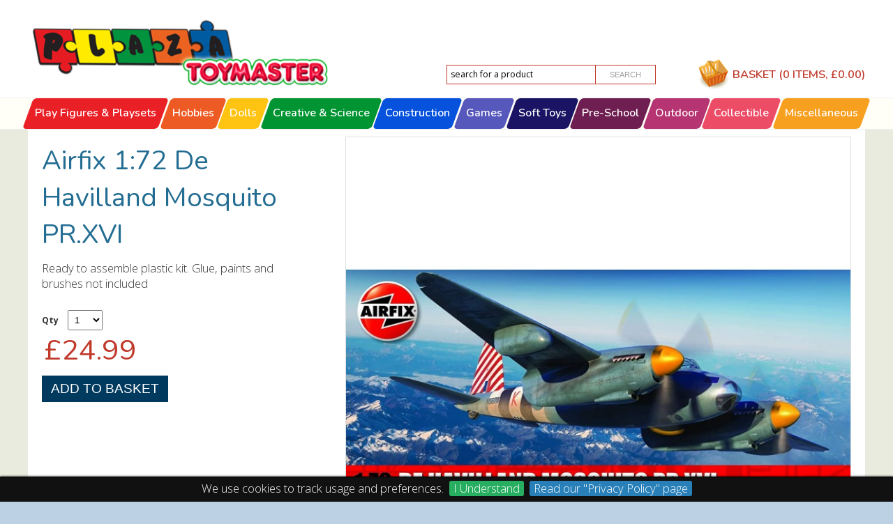

--- FILE ---
content_type: text/html; charset=UTF-8
request_url: https://www.plaza-toys.co.uk/product/airfix-1-72-de-havilland-mosquito-pr-xvi
body_size: 6158
content:

<!DOCTYPE html>
<html  lang="en" xml:lang="en">
	<head>
		<meta charset="UTF-8">
<title>Airfix 1:72 De Havilland Mosquito PR.XVI - Plaza Toymaster</title>
<meta name="keywords" content="" />
<meta name="description"	content="" />
<meta property="og:title" content="Airfix 1:72 De Havilland Mosquito PR.XVI" />
<meta name="twitter:title" content="Airfix 1:72 De Havilland Mosquito PR.XVI" />
<meta property="og:description" content="" />
<meta name="twitter:description" content="" />
<meta name="twitter:card" content="summary" />
<meta property="og:site_name" content="Plaza Toymaster" />
<meta property="og:url" content="https://www.plaza-toys.co.uk/product/airfix-1-72-de-havilland-mosquito-pr-xvi" />
<meta property="og:image" content="//www.plaza-toys.co.uk/productimages/500/airfix-1-72-de-havilland-mosquito-pr-xvi_451253.jpg" />
<meta name="twitter:image" content="//www.plaza-toys.co.uk/productimages/500/airfix-1-72-de-havilland-mosquito-pr-xvi_451253.jpg" />



<link rel="stylesheet" type="text/css" href="/css/reset.css?1" media="screen" />
<link rel="stylesheet" media="screen" href="/css/common_ND.css">


<link rel="stylesheet" media="screen" href="/css/320.css?tzD">
<link rel="stylesheet" media="only screen and (min-width: 750px)" href="/css/600.css?tzD">
<link rel="stylesheet" media="only screen and (min-width: 1000px)" href="/css/900.css?tzD">
<!--[if IE 8]>
<link href="/css/600.css" rel="stylesheet" type="text/css" />
<link href="/css/900.css" rel="stylesheet" type="text/css" />
<script src="//html5shiv.googlecode.com/svn/trunk/html5.js"></script>
<![endif]-->
<style>


.ss_basket_product .price,
.heading_side,.heading_x,.heading_expander,
.subheading,
.item-price,
.ss_styled_table tr td.ss_basket_price,.ss_checkout_itemprice,
.pagination .pagination-active,
.crumb a,
.searchform-button:hover,
.cart .cart-button,
.quicklink a:hover,
a, .toplevel-active {color:#c0392b;}


.cart:hover .cart-button,
.cart .cart-button:hover,
h1.heading,
.x__offset,
.footer-link:hover
 {color:#236d92;}


.ss_header_thick, .ss_header_thin,.ss_styled_table thead tr,
.tab_active,
.rslides_tabs a:hover,
.rslides_tabs .rslides_here a,
div.ui-slider-range,
#ss_basket_price,
.round_icon,
.pull,
.input-button
{background-color:#c0392b}

.navigation
{background-color:#fffff8}


.heading_side_sub,
.nav-toplevel:hover,
.rslides_tabs a 
{background-color:#236d92}

.button,
.ss_button {background-color:#003a5f}

#wrapper {background-color:#e9ebdf}

#ss_basket_price,
.ss_basket_product:first-child,.ss_basket_product,
.pull,
.tablet-contact ,
.header,
.ajaxfinder,
.item-heading,
.searchform-fieldset,
.searchform-button,
#header {border-color:#c0392b;}

.ss_basket,
.submenu {border-color:#236d92;}

.item-inner:hover 
{box-shadow:0 0 4px #236d92}


.product-filter {border-bottom:1px solid #c0392b;}

.pagination {border-top:1px solid #c0392b;}





@media screen and (min-width: 999px) {

}


@media screen and (max-width: 999px) {
	.nav-toplevel {border-bottom:1px solid #c0392b;}
}
</style>

<link rel="stylesheet" href="/css/jquery-ui.1.11.4.min.css"  />

<meta name="viewport"  content="width=device-width,  minimum-scale=1.0, maximum-scale=1.0,user-scalable = no" />
<meta name="format-detection" content="telephone=no" />


		<script type="text/javascript">
			var viewingCheckoutPage = false;
		</script>
		<script type="text/javascript" src="/js/jquery-1.12.0.min.js"  data-cfasync="false" ></script>
		<script type="text/javascript" src="/js/jquery.dropdownplain.js"></script>
		<script type="text/javascript" src="/js/jquery.tipsy.js"></script>
		<script type="text/javascript" src="/js/jquery.zoom-min.js"></script>
				<script type="text/javascript" src="/js/functions.js?tzD" data-cfasync="false" ></script>

<script src="/js/jquery-ui.1.11.4.min.js" data-cfasync="false" ></script>

		<script type="text/javascript" src="/js/commonfunctions.js?v1"></script>
<script type="text/javascript">
	var currencySymbolText = '£';
	var currencySymbolHtml = '&pound;';
</script>


		<link  rel="preload"  as="style" onload="this.onload=null;this.rel='stylesheet'" href="/js/cookies/jquery.cookiebar.css?v=3">
		<script src="//cdnjs.cloudflare.com/ajax/libs/jquery-cookie/1.4.1/jquery.cookie.min.js" async defer></script>




</head>

	<body class="theme-">
    
  
		<div id="wrapper">
        
			<header id="header">
            	<div class="inner">
                <div class="header">
                    <a href="/" class="logo ">
                    <img src="/shopimages/bx433x127/logo.png"  alt="Plaza Toymaster logo" />                    </a>
                   <div class="no-desktop sprites pull pull-menu streamline">menu</div>
        
                    <a class="no-desktop sprites pull pull-basket streamline" href="/basket" title="view your basket">
                       view your basket  
                        <strong class="minibasket-items pull-minicount">0</strong>
                    </a>
                   <div class="no-desktop sprites pull pull-search streamline">search</div>
                   
                    <a href="/cdn-cgi/l/email-protection#05716a7c68647671607745636c69666a2b666a2b706e" class="tablet-contact"><span class="__cf_email__" data-cfemail="71051e081c10020514033117181d121e5f121e5f041a">[email&#160;protected]</span></a>
                </div>
            
                <div class="cart" id="shoppingbasket">
                    <a href="/basket" class="cart-button">Basket (<span class="minibasket-items">0</span> items,  <span id="basket_total">&pound;0.00</span>)</a>
                    <div id="basketcontents"></div>
                </div>

                <!-- search box -->
                <form action="/search" class="searchform grid g03" method="get">
                  <fieldset class="searchform-fieldset">
                    <input type="search" class="searchform-input input-text" id="findtext" name="s" placeholder="search for a product" autocomplete="false" /> 
                    <button type="submit" class="searchform-button" >Search</button>
                  </fieldset>
                  <div id="searchresults" class="ajaxfinder"></div>                                        
                </form>

                 				</div>

                <nav id="nav" class="navigation"><div class="inner">
                                 

                    <ul class="navigation-ul navigation-ul__flex">
                        <!-- Menu -->

                                                    <li class="nav-toplevel nt1  canopen n_play-figures---playsets"><a href="/play-figures---playsets" class="nav-toplevel-link">Play Figures & Playsets </a>
                           
                            
                            
                                                        <div class="submenu cols1">
                            
                            	<ul class="navdrop">
								                                        <li class="nav-sublevel"><a href="/play-figures---playsets/action-figures1">Action Figures</a></li>
								                                        <li class="nav-sublevel"><a href="/play-figures---playsets/vehicles">Vehicles</a></li>
								                                        <li class="nav-sublevel"><a href="/play-figures---playsets/schleich">Schleich</a></li>
								                                        <li class="nav-sublevel"><a href="/play-figures---playsets/mojo-fun">Mojo Fun</a></li>
								                                        <li class="nav-sublevel"><a href="/play-figures---playsets/playmobil">Playmobil</a></li>
								                                        <li class="nav-sublevel"><a href="/play-figures---playsets/radio-control">Radio Control</a></li>
								                				</ul>
                                
                                
                                <!---->
                                
                               </div>
                                                        
                            
                            </li>
                                                    <li class="nav-toplevel nt2  canopen n_hobbies"><a href="/hobbies" class="nav-toplevel-link">Hobbies </a>
                           
                            
                            
                                                        <div class="submenu cols1">
                            
                            	<ul class="navdrop">
								                                        <li class="nav-sublevel"><a href="/hobbies/paint--glue--brushes">Paint, Glue, Brushes</a></li>
								                                        <li class="nav-sublevel"><a href="/hobbies/model-kits">Model Kits</a></li>
								                                        <li class="nav-sublevel"><a href="/hobbies/hornby">Hornby</a></li>
								                                        <li class="nav-sublevel"><a href="/hobbies/corgi">Corgi</a></li>
								                                        <li class="nav-sublevel"><a href="/hobbies/warhammer">Warhammer</a></li>
								                                        <li class="nav-sublevel"><a href="/hobbies/scalextric">Scalextric</a></li>
								                				</ul>
                                
                                
                                <!---->
                                
                               </div>
                                                        
                            
                            </li>
                                                    <li class="nav-toplevel nt3  canopen n_dolls"><a href="/dolls" class="nav-toplevel-link">Dolls </a>
                           
                            
                            
                                                        <div class="submenu cols1">
                            
                            	<ul class="navdrop">
								                                        <li class="nav-sublevel"><a href="/dolls/fashion-dolls">Fashion Dolls</a></li>
								                                        <li class="nav-sublevel"><a href="/dolls/baby-dolls">Baby Dolls</a></li>
								                                        <li class="nav-sublevel"><a href="/dolls/surprise-dolls">Surprise Dolls</a></li>
								                                        <li class="nav-sublevel"><a href="/dolls/sylvanians">Sylvanians</a></li>
								                				</ul>
                                
                                
                                <!---->
                                
                               </div>
                                                        
                            
                            </li>
                                                    <li class="nav-toplevel nt4  canopen n_creative---science"><a href="/creative---science" class="nav-toplevel-link">Creative & Science </a>
                           
                            
                            
                                                        <div class="submenu cols1">
                            
                            	<ul class="navdrop">
								                                        <li class="nav-sublevel"><a href="/creative---science/top-model">Top Model</a></li>
								                                        <li class="nav-sublevel"><a href="/creative---science/craft---activity-kits">Craft & Activity Kits</a></li>
								                                        <li class="nav-sublevel"><a href="/creative---science/activity---colouring-books">Activity & Colouring Books</a></li>
								                                        <li class="nav-sublevel"><a href="/creative---science/science---nature">Science & Nature</a></li>
								                                        <li class="nav-sublevel"><a href="/creative---science/stationery---art-supplies">Stationery & Art Supplies</a></li>
								                				</ul>
                                
                                
                                <!---->
                                
                               </div>
                                                        
                            
                            </li>
                                                    <li class="nav-toplevel nt5  canopen n_construction"><a href="/construction" class="nav-toplevel-link">Construction </a>
                           
                            
                            
                                                        <div class="submenu cols1">
                            
                            	<ul class="navdrop">
								                                        <li class="nav-sublevel"><a href="/construction/lego1">Lego</a></li>
								                                        <li class="nav-sublevel"><a href="/construction/duplo">Duplo</a></li>
								                                        <li class="nav-sublevel"><a href="/construction/knex">Knex</a></li>
								                                        <li class="nav-sublevel"><a href="/construction/technic">Technic</a></li>
								                                        <li class="nav-sublevel"><a href="/construction/meccano">Meccano</a></li>
								                                        <li class="nav-sublevel"><a href="/construction/brick-building">Brick Building</a></li>
								                				</ul>
                                
                                
                                <!---->
                                
                               </div>
                                                        
                            
                            </li>
                                                    <li class="nav-toplevel nt6  canopen n_games"><a href="/games" class="nav-toplevel-link">Games </a>
                           
                            
                            
                                                        <div class="submenu cols1">
                            
                            	<ul class="navdrop">
								                                        <li class="nav-sublevel"><a href="/games/educational">Educational</a></li>
								                                        <li class="nav-sublevel"><a href="/games/board---card-games">Board & Card Games</a></li>
								                                        <li class="nav-sublevel"><a href="/games/brainteasers">Brainteasers</a></li>
								                                        <li class="nav-sublevel"><a href="/games/childrens-puzzles">Childrens Puzzles</a></li>
								                                        <li class="nav-sublevel"><a href="/games/adult-puzzles">Adult Puzzles</a></li>
								                				</ul>
                                
                                
                                <!---->
                                
                               </div>
                                                        
                            
                            </li>
                                                    <li class="nav-toplevel nt7  canopen n_soft-toys"><a href="/soft-toys" class="nav-toplevel-link">Soft Toys </a>
                           
                            
                            
                                                        <div class="submenu cols1">
                            
                            	<ul class="navdrop">
								                                        <li class="nav-sublevel"><a href="/soft-toys/character-plush">Character Plush</a></li>
								                                        <li class="nav-sublevel"><a href="/soft-toys/ty">Ty</a></li>
								                				</ul>
                                
                                
                                <!---->
                                
                               </div>
                                                        
                            
                            </li>
                                                    <li class="nav-toplevel nt8  canopen n_pre-school"><a href="/pre-school" class="nav-toplevel-link">Pre-School </a>
                           
                            
                            
                                                        <div class="submenu cols1">
                            
                            	<ul class="navdrop">
								                                        <li class="nav-sublevel"><a href="/pre-school/bath-toys">Bath Toys</a></li>
								                                        <li class="nav-sublevel"><a href="/pre-school/roleplay">Roleplay</a></li>
								                                        <li class="nav-sublevel"><a href="/pre-school/wooden-toys">Wooden Toys</a></li>
								                                        <li class="nav-sublevel"><a href="/pre-school/character">Character</a></li>
								                                        <li class="nav-sublevel"><a href="/pre-school/early-development">Early Development</a></li>
								                                        <li class="nav-sublevel"><a href="/pre-school/baby">Baby</a></li>
								                				</ul>
                                
                                
                                <!---->
                                
                               </div>
                                                        
                            
                            </li>
                                                    <li class="nav-toplevel nt9  canopen n_outdoor"><a href="/outdoor" class="nav-toplevel-link">Outdoor </a>
                           
                            
                            
                                                        <div class="submenu cols1">
                            
                            	<ul class="navdrop">
								                                        <li class="nav-sublevel"><a href="/outdoor/garden">Garden</a></li>
								                                        <li class="nav-sublevel"><a href="/outdoor/kites">Kites</a></li>
								                                        <li class="nav-sublevel"><a href="/outdoor/nerf">Nerf</a></li>
								                                        <li class="nav-sublevel"><a href="/outdoor/beach">Beach</a></li>
								                				</ul>
                                
                                
                                <!---->
                                
                               </div>
                                                        
                            
                            </li>
                                                    <li class="nav-toplevel nt10  canopen n_collectible"><a href="/collectible" class="nav-toplevel-link">Collectible </a>
                           
                            
                            
                                                        <div class="submenu cols1">
                            
                            	<ul class="navdrop">
								                                        <li class="nav-sublevel"><a href="/collectible/putty---slime">Putty & Slime</a></li>
								                                        <li class="nav-sublevel"><a href="/collectible/pocket-money1">Pocket Money</a></li>
								                                        <li class="nav-sublevel"><a href="/collectible/figures">Figures</a></li>
								                                        <li class="nav-sublevel"><a href="/collectible/trading-cards">Trading Cards</a></li>
								                				</ul>
                                
                                
                                <!---->
                                
                               </div>
                                                        
                            
                            </li>
                                                    <li class="nav-toplevel nt11 last canopen n_miscellaneous"><a href="/miscellaneous" class="nav-toplevel-link">Miscellaneous </a>
                           
                            
                            
                                                        <div class="submenu cols1">
                            
                            	<ul class="navdrop">
								                                        <li class="nav-sublevel"><a href="/miscellaneous/tonies">Tonies</a></li>
								                                        <li class="nav-sublevel"><a href="/miscellaneous/books">Books</a></li>
								                                        <li class="nav-sublevel"><a href="/miscellaneous/fireworks">Fireworks</a></li>
								                                        <li class="nav-sublevel"><a href="/miscellaneous/balloons">Balloons</a></li>
								                                        <li class="nav-sublevel"><a href="/miscellaneous/cards--wrap--party">Cards, Wrap, Party</a></li>
								                                        <li class="nav-sublevel"><a href="/miscellaneous/batteries">Batteries</a></li>
								                				</ul>
                                
                                
                                <!---->
                                
                               </div>
                                                        
                            
                            </li>
                                                
                        
						
                    
                        
                    </ul>
                </div></nav>                                     
			</header>



<div class="main product-page">
 	<ul class="breadcrumbs no-mobile no-desktop">
		<li class="crumb" itemscope itemtype="http://data-vocabulary.org/Breadcrumb"><a href="/" itemprop="url" class="crumb-link"><span itemprop="title">Home</span></a></li>
		<li class="crumb" itemscope itemtype="http://data-vocabulary.org/Breadcrumb"><a href="/product/airfix-1-72-de-havilland-mosquito-pr-xvi" itemprop="url" class="crumb-link"><span itemprop="title">Airfix 1:72 De Havilland Mosquito PR.XVI</span></a></li>
			</ul>



	
<div class="info-small no-desktop" ><p class="heading heading__product" >Airfix 1:72 De Havilland Mosquito PR.XVI</p>
        <p class="item-price item-price__product"><span class="productprice">&pound;24.99</span> </p>        </div>

	<div class="grid_row"  itemscope itemtype="http://schema.org/Product">


	<div class="grid g08 grid_right pad_left"> 

        <div class="grid g12 grid_right product-image">
		<a href="/productimages/1200/airfix-1-72-de-havilland-mosquito-pr-xvi_451253.jpg" id="mainimage" class="zoom" onClick="return false;"><img src="/productimages/bx750x750/airfix-1-72-de-havilland-mosquito-pr-xvi_451253.jpg"  itemprop="image"   alt="Airfix 1:72 De Havilland Mosquito PR.XVI" class="product-photo"/></a>
        		</div>
        
        <div class="grid g12  jcwrapper">
        <div class="xhcarousel xhcarousel__thumbs">
		<ul class="imagelist">
							<li class="thumb-item productimages"><img src="/productimages/bx125x125/airfix-1-72-de-havilland-mosquito-pr-xvi_451253.jpg" data-filename="airfix-1-72-de-havilland-mosquito-pr-xvi_451253.jpg" alt="" class="thumb" /></li>
								</ul>
        </div>
                </div> 
	</div><!-- /LEFT-COL --> 
	<div class="grid g04">
		<h1 class="heading heading__product no-mobile"  itemprop="name">Airfix 1:72 De Havilland Mosquito PR.XVI</h1>

		<div class="pagecontent">
		   <p>Ready to assemble plastic kit. Glue, paints and brushes not included<br></p>
        </div>
        
       
        

          
           		  									 
		<form action="/basket/add" method="post" id="addtobasketform">
			<input type="hidden" name="productid" value="5943692"/>
			<input type="hidden" name="quantity" value="1"/>
			<div class="variants">
				<div class="variant">
									</div>
			</div>

            



            
                        <div class="quantity-item section grid_row">
                <label class="qty-label" for="quantity">Qty</label>
                <select name="quantity" class="qty-input"><option value="1">1</option><option value="2">2</option><option value="3">3</option><option value="4">4</option><option value="5">5</option><option value="6">6</option><option value="7">7</option><option value="8">8</option><option value="9">9</option></select>
            </div>

 <div itemprop="offers"  class="  grid_row clearer no-mobile" itemscope itemtype="http://schema.org/Offer">
        <p class="item-price item-price__product"><span itemprop="price" class="productprice" id="productprice">&pound;24.99</span> </p>        </div>
                    
            <input type="submit" id="addtobasket" class="button button__a2b" value="Add to basket"/>
                        			
		</form>

        
        
 																																																																																							
       
        
		    
       

        
        
        
	</div>
	</div>
	
 			
    


	
	 

	
   
    <div class="inner grid_row no-mobile">
                                                    </div>	
 
</div><!-- /MAIN !-->

<script data-cfasync="false" src="/cdn-cgi/scripts/5c5dd728/cloudflare-static/email-decode.min.js"></script><script type="text/javascript">
//Set up variables
var hasVariantImages = false;
var hasVariants = false;
var old_price_html = '&pound;24.99';

var product_price =  24.99 ;


    //Mark out of stock options
	$('table.matrixvariant.trackstock input').each(function(){
		if ($(this).attr('data-stock')==0)
		{
			$(this).attr('disabled','disabled');
			$(this).closest('label').addClass('disabled_variant');
		}
	});
	//Mark out of stock options
	$('select.selectvariant.trackstock option').each(function(){
		if ($(this).attr('data-stock')==0)
			$(this).attr('disabled','disabled');
	});
	
	//Highlight selected option
	$('.variants table.matrixvariant label').click(function(){
		if ($(this).find('input').attr('disabled')!='disabled')
		{
			$('.variants table.matrixvariant label').removeClass('activeselector');
			$(this).addClass('activeselector');
		}

		if (hasVariantImages) updateVariantImages();
		
	});

	/* alter prices depending on options */
	/* alter prices depending on options */
  	$('.selectvariant').change(function(){
		var price=$(this).find(':selected').data('price');
		var parentVariantId=$(this).find(':selected').val();
		if (!price) {
			$(".productprice").html(old_price_html);
		}
		else {
			if (old_price_html==='') old_price_html=$("#productprice").html();                    
			var new_price = 1.0*product_price+1.0*price;
			$(".productprice").html(currencySymbolHtml+new_price.toFixed(2));
		}
		if (hasVariantImages) updateVariantImagesSELECT(parentVariantId);
		
    });  
	
		$('.variantradio').change(function(){
		var price=$(this).data('price');
		if (!price) {
			$(".productprice").html(old_price_html);
		}
		else {
			if (old_price_html==='') old_price_html=$("#productprice").html();                    
			var new_price = 1.0*product_price+1.0*price;
			$(".productprice").html(currencySymbolHtml+new_price.toFixed(2));
		}
    });            

	/* imag changes*/
	$('.imagelist img').click(function(){
		$('#mainimage').attr('href','/productimages/1200/'+$(this).attr('data-filename'));
		$('#mainimage img').attr('src','/productimages/550x550/'+$(this).attr('data-filename'));
		$('#mainimage').zoom({url:$('#mainimage').attr('href')});
	});

	$('#addtobasketform').submit(function(){
		return validateProductForm('#addtobasketform');
	});
	
	$(document).ready(function(){
		$('#mainimage').zoom({url:$('#mainimage').attr('href')});
	});
	
	function updateVariantImages()
	{
		if (!hasVariantImages) return false;
		
		$('.thumb-item').hide();
		var parentVariantId = $('.variants table.matrixvariant input:checked').attr('data-parentid');
		if (parentVariantId>0 && $('.variant'+parentVariantId).length>0)
		{
			$('.variant'+parentVariantId).show();
			$('#mainimage').attr('href','/productimages/1200/'+$('.variant'+parentVariantId+' img:first').attr('data-filename'));
			$('#mainimage img').attr('src','/productimages/bx750x750/'+$('.variant'+parentVariantId+' img:first').attr('data-filename'));
		}
		else
		{
			$('.thumb-item').show();
			$('#mainimage').attr('href','/productimages/1200/'+$('.imagelist img:first').attr('data-filename'));
			$('#mainimage img').attr('src','/productimages/bx750x750/'+$('.imagelist img:first').attr('data-filename'));
		}
		$('#mainimage').zoom({url:$('#mainimage').attr('href')});
	}	
	function updateVariantImagesSELECT(parentVariantId)
	{
		console.log( parentVariantId);
		if (!hasVariantImages) return false;
		
		$('.variantimages').hide();
		$('.productimages').hide();
		if (parentVariantId>0 && $('.variantimages.variant'+parentVariantId).length>0)
		{
			$('.variantimages.variant'+parentVariantId).show();
			$('#mainimage').attr('href','/productimages/1000/'+$('.variantimages.variant'+parentVariantId+' img:first').attr('data-filename'));
			$('#mainimage img').attr('src','/productimages/520x520/'+$('.variantimages.variant'+parentVariantId+' img:first').attr('data-filename'));
		}
		else
		{
			$('.variantimages').show();
			$('.productimages').show();
			$('#mainimage').attr('href','/productimages/1000/'+$('.productimages img:first').attr('data-filename'));
			$('#mainimage img').attr('src','/productimages/520x520/'+$('.productimages img:first').attr('data-filename'));
		}
		$('#mainimage').zoom({url:$('#mainimage').attr('href')});
	}
	
	

</script>

<script src="/js/jquery.jcarousel.min.js" type="text/javascript"></script>
<script>
$(document).ready(function(){
	/* jcarousel */
	$('.hcarousel')
	.jcarousel({
    });

$('.hcarousel-prev').jcarouselControl({
        target: '-=3'
    });

    $('.hcarousel-next').jcarouselControl({
        target: '+=3'
    });
	
	});	
</script>
<!--<div class="b2t inner go_right">
	<a href="#wrapper" class="sprites">Back to top</a>
</div>-->


<footer id="footer" class="inner">
	<div class="grid_row">
		<div class="grid gF50 g03 pad_right">
        	<h3 class="heading-footer">Links</h3>
            <ul class="footer-list">
            
							<li class="footer-link-item"><a href="/page/about-us" class="footer-link">About Us</a></li>
							<li class="footer-link-item"><a href="/page/contact-us" class="footer-link">Contact Us</a></li>
							<li class="footer-link-item"><a href="/page/privacy-policy" class="footer-link">Privacy Policy</a></li>
							<li class="footer-link-item"><a href="/page/terms-and-conditions" class="footer-link">Terms and Conditions</a></li>
			           
			</ul>
         </div>
         
         	
		<div class="grid gF50 g03">
			 <h3 class="heading-footer">Connect with us</h3>
            <ul class="social-list">
              <li class="social-link-item icon-fb"><a href="https://www.facebook.com/plaza.toymaster" target="_blank">facebook</a></li>					
                                                		</ul>
		</div>


		<div class="grid gF50 g03 grid_right">
            <h3 class="heading-footer">Contact us</h3>
            <ul class="footer-list"> 
				<li class="footer-link-item">Unit 12 Poundfield<br> Llantwit Major<br> Vale of Glamorgan<br> CF61 1DL</li>
				<li class="footer-link-item"><a href="/cdn-cgi/l/email-protection#0e7a6177636f7d7a6b7c4e6867626d61206d61207b65" class="footer-link"><span class="__cf_email__" data-cfemail="7703180e1a160403120537111e1b141859141859021c">[email&#160;protected]</span></a></li>				<li class="footer-link-item"><a href="tel:01446 794118"  class="footer-link">01446 794118</a></li>			</ul> 
			
		</div>


 <div class="grid gF50 g03">
                    <h3 class="heading-footer">Payment &amp; Security</h3>                						                    <p><img src="/images/payments/stripe.png" alt="stripe" /></p>                    										                                    </div>
                
                        



         
         
        

       </div>
	</footer>
    
    <div class="subfooter"><div class="inner">
    <p><b>&copy; Plaza Toymaster 2025.</b> Registered no 3031072. <br/>
     <a target="_blank" href="http://www.ShopTill-e.com/sell-online" rel="nofollow">Online Shop Builder</a> &amp; <a target="_blank" href="http://www.ShopTill-e.com/sell-instore" rel="nofollow">ePOS System</a> by <a target="_blank" href="http://www.ShopTill-e.com/" rel="nofollow">ShopTill-e.com</a></p>
	</div></div>
    
</div>


            


		

<script data-cfasync="false" src="/cdn-cgi/scripts/5c5dd728/cloudflare-static/email-decode.min.js"></script><script type="text/javascript" src="/js/cookies/jquery.cookiebar.js" ></script>
<script type="text/javascript">
$(document).ready(function(){
	$.cookieBar({
		policyButton:true,
		policyText:'Read our "Privacy Policy" page',
		fixed: true,
		policyURL:'/page/privacy-policy'
	});
});			 
</script>  
   

              

	<script defer src="https://static.cloudflareinsights.com/beacon.min.js/vcd15cbe7772f49c399c6a5babf22c1241717689176015" integrity="sha512-ZpsOmlRQV6y907TI0dKBHq9Md29nnaEIPlkf84rnaERnq6zvWvPUqr2ft8M1aS28oN72PdrCzSjY4U6VaAw1EQ==" data-cf-beacon='{"version":"2024.11.0","token":"e1f6c3c2c26543328f3d301112c656dc","r":1,"server_timing":{"name":{"cfCacheStatus":true,"cfEdge":true,"cfExtPri":true,"cfL4":true,"cfOrigin":true,"cfSpeedBrain":true},"location_startswith":null}}' crossorigin="anonymous"></script>
</body> 
</html>


--- FILE ---
content_type: text/html; charset=UTF-8
request_url: https://www.plaza-toys.co.uk/basket/ajax?t=1763004894766
body_size: -302
content:
<div class="ss_basket">
			<p class="message message__error" style="padding:5px 20px">Your basket is empty</p>
	</div>

<script type="text/javascript">
	$('.minibasket-items').html('0');
	$('#basket_total').html('&pound;0.00');

	if(0>0) $('.pull-minicount').show();
	else  $('.pull-minicount').hide();
	
	
	$('a.removefrombasket').click(function(e){
		e.preventDefault();
		$.get($(this).attr('href')+'/ajax', function(data){
			refreshDropdownBasket();
		});
	});

	
</script>


--- FILE ---
content_type: text/css;charset=UTF-8
request_url: https://www.plaza-toys.co.uk/js/cookies/jquery.cookiebar.css?v=3
body_size: -287
content:
#cookie-bar {background:#111111; /*height:34px;*/ line-height:24px; color:#eeeeee; text-align:center; padding:5px 0;z-index:9999;border-top:1px solid black;box-shadow:0 0 3px #000;}
#cookie-bar.fixed {position:fixed; bottom:0; left:0; width:100%;}
#cookie-bar p {margin:0; padding:0;color:#ffffff;}
#cookie-bar a {color:#ffffff; display:inline-block; border-radius:3px; text-decoration:none; padding:0 6px; margin-left:8px;transition:background 0.2s ease-in;margin-bottom:3px;}
#cookie-bar .cb-enable {background:#27ae60;}
#cookie-bar .cb-enable:hover {background:#009900;}
#cookie-bar .cb-disable {background:#c0392b;}
#cookie-bar .cb-disable:hover {background:#bb0000;}
#cookie-bar .cb-policy {background:#2980b9;}
#cookie-bar .cb-policy:hover {background:#0055dd;}

--- FILE ---
content_type: text/css;charset=UTF-8
request_url: https://www.plaza-toys.co.uk/css/common_ND.css
body_size: 4348
content:
@charset "UTF-8";

.ss_message { list-style-type:none; border: 1px solid; margin: 10px 0px; padding:15px 10px 15px 15px;}
.info_message { background-color: #D9EDF7; border-color: #BCE8F1; color: #3A87AD; }
.success_message { color: #468847; background-color: #DFF0D8; border-color:#D6E9C6;}
.error_message { background-color: #F2DEDE; border-color: #EED3D7; color: #B94A48; }
#checkouterrornotification {position:abolute; background-image:none;}

input[type="text"].productreviewlastformfield {display:none;}

#checkoutcontainer:after {display:block; content:"\0020"; clear:both; }
#checkoutcontainer .button {padding:5px;}
.ss_textinput {padding:5px; border-top:1px solid #aaa; border-right:1px solid #ccc; border-bottom:1px solid #eee; border-left:1px solid #ccc;}
.ss_button { text-decoration:none; border-radius:50px; border:none; position:relative; background-color:#0a3a38; padding:10px 20px; margin:15px 15px 0px 0px; float:right; display:inline-block;  font-size:15.5px; color:#fff; text-transform:uppercase; font-weight:500;}
.ss_button:hover { text-decoration:none; cursor:pointer; opacity:0.9; -ms-filter: "progid:DXImageTransform.Microsoft.Alpha(Opacity=90)"; filter: alpha(opacity=90); -khtml-opacity: 0.90; -moz-opacity: 0.90; }
.ss_button.small {margin:0px; padding:2px 5px 2px 5px; border-radius:5px;}
.ss_clearfix:before,.ss_clearfix:after{content:"\0020";display:block;height:0;overflow:hidden}.ss_clearfix:after{clear:both}.ss_clearfix{zoom:1}

.input_error_highlight, input.input_error_highlight {background:#fff1f1!important; border:1px solid #FFBABA!important;}
.input_error_inline {color:#d22;}

.ss_pagination {margin:10px 0px 10px 0px; border-top:1px solid #ddd; border-bottom:1px solid #ddd; height:36px; line-height:36px; padding:0px 10px 0px 10px;}
.ss_pagination.top {}
.ss_pagination.bottom {text-align:center;}
.ss_pagination .results {float:left;}
.ss_pagination #viewsortform {display:inline;}
.ss_pagination #viewsortform select {padding:5px 3px 4px 3px; vertical-align:middle;}
.ss_pagination .sort {float:right;}
.ss_pagination .previouslink, .ss_pagination .nextlink {display:inline-block; width:100px;}
.ss_pagination .numberlinks {display:inline-block; text-align:center;}
.ss_pagination a {border:1px solid #ededed; padding:0px 3px 0px 3px;  background:#fff; text-decoration:none;}
.ss_pagination .numberlinks a.active {color:#FFF; background:#333;}

.variants table.matrixvariant td,.variants table th {padding:2px;}
.variants table.matrixvariant thead th,.variants table.matrixvariant tbody td {text-align:center;}
.variants table.matrixvariant label {border:1px solid #999; cursor:pointer; display:inline-block; width:15px; height:15px; margin-top:0px;}
.variants table.matrixvariant label input {display:none;}
.variants table.matrixvariant label.activeselector {background:#444;}
.variants table.matrixvariant label.disabled_variant {background:#ededed;}

/* Blog */
.ss_blogpost_list .ss_blogpost {margin-bottom:20px;}
.ss_blogpost_list .ss_blogpost .ss_blogpost_image {display:inline-block; vertical-align:top; margin-right:10px;}
.ss_blogpost_list .ss_blogpost .ss_blogpost_info {display:inline-block; vertical-align:top; margin-right:10px;}
.ss_blogpost_list .ss_blogpost .ss_blogpost_info .ss_blogpost_date {font-style:italic; margin:5px 0px 5px 0px;}

.ss_commentcontainer {}
.ss_commentcontainer .ss_commentslist {padding:20px;}
.ss_commentcontainer .ss_commentslist .ss_comment {padding-bottom:10px; margin-bottom:10px; border-bottom:1px solid #ededed;}
.ss_commentcontainer .ss_commentslist .ss_comment .byline {font-style:italic; padding-top:5px;}
.ss_commentcontainer .ss_blogcommentform {margin:20px; padding:20px; background:#ededed;}
.ss_commentcontainer .ss_blogcommentform .blogcommenterror {margin:10px 0px 10px 0px; padding:10px 20px 10px 20px; border:1px solid #D8000C; color:#D8000C; background-color:#FFBABA;}
.ss_commentcontainer .ss_blogcommentform .blogcommenterror li {margin-left:10px;}
.ss_commentcontainer .ss_blogcommentform table.blogcomment th {padding:5px 3px 3px 3px; text-align:right; font-weight:normal;}
.ss_commentcontainer .ss_blogcommentform table.blogcomment td {padding:3px;}

.ss_blogrightcolumn .ss_blogsection {margin-bottom:20px;}
.ss_blogrightcolumn .ss_blogsection h5 {background:#333; color:#fff; padding:10px;}
.ss_blogrightcolumn .ss_blogsection li {list-style-type:none;}
.ss_blogrightcolumn .ss_blogsection li a {display:block; padding:10px; background:#ccc; margin-top:2px; text-decoration:none; color:#333;}
.ss_blogrightcolumn .ss_blogsection li a:hover, .ss_blogrightcolumn .ss_blogsection li a.active {background:#aaa;}

/* Product reviews */
.ss_reviews {clear:both; margin:20px 0px 20px 0px;}
.ss_reviews .ss_reviewlist {width:600px; display:inline-block; vertical-align:top;}
.ss_reviews .ss_reviewlist .ss_review {margin-bottom:20px;}
.ss_reviews .ss_reviewlist .ss_review .byline {margin-top:5px; padding:5px 10px 5px 10px; background: #f1f1f1;}
.ss_reviews .ss_reviewlist .ss_review .byline .datetime {font-style:italic; float:right; }
.ss_reviews .ss_reviewformcontainer {width:280px; float:right; display:inline-block; vertical-align:top; border-left:1px solid #f1f1f1;}
.ss_reviews .ss_reviewformcontainer #ss_reviewform {margin-left:10px;}
.ss_reviews .ss_reviewformcontainer #ss_reviewform p {margin-bottom:5px;}
.ss_reviews .ss_reviewformcontainer #ss_reviewform .ss_textinput {width:98%; text-indent:3px; padding:5px 0px 5px 0px;}

/* Customer account area */
.customerloginform {padding-bottom:20px; margin-left:0;}
.customerloginform table {margin:20px auto;}
.customerloginform th {padding:10px;}
.customerloginform .ss_create_account {background:#777;}
.ss_account_menu {width:200px; float:left; margin:20px 0px 20px 0px;}
.ss_account_menu_list {list-style-type:none;}
.ss_account_menu_list a {display:block; padding:10px; background:#ccc; margin-bottom:2px; text-decoration:none;}
.ss_account_menu_list a:hover, .ss_account_menu_list a.active {background:#aaa;}
.ss_account_content {width:720px; float:right; margin:20px 20px 20px 0px;}
.ss_orderdetails {font-size:14px;}
.ss_orderdetails p {margin:10px 0px 10px 0px;}
.ss_orderdetails span {font-weight:bold;}
.ss_styled_table.ss_order_history {margin-top:20px;}
.ss_styled_table.ss_order_history tr td {padding:10px;}

.ss_addresses {margin-top:20px; font-size:14px;}
.ss_addresses .ss_address {width:350px; float:left;}
.ss_addresses .ss_address p {margin-top:5px;}

/* Styled table */
.ss_styled_table { background-color:#fff; border-collapse:collapse;   width:100%;margin:0 0 1rem 0}

/* head */
.ss_styled_table thead tr { background:#d42127; height:42px;text-transform:uppercase;}
.ss_styled_table thead tr td { border-bottom:1px solid #d6d6d6;  font-size:0.9rem;  padding:0; text-align:center; border-right:1px solid #fff;color:#fff;}
.ss_styled_table thead tr td.tdleft {text-align:left;padding-left:10px}

/* body */
.ss_styled_table tr td {border:1px solid #d6d6d6; font-size:14px; font-weight:400; vertical-align:middle; text-align:center;padding:5px 10px;}
.ss_styled_table tr td.noborder {border:none;}
 
.ss_styled_table tr td.ss_basket_amount {width:90px;}
.ss_styled_table tr td.ss_basket_subtotal {text-align:right; background:#f7f7f7;}
.ss_styled_table tr td.ss_basket_subtotal .ss_basket_totalprice {font-size:18px;}
.ss_styled_table tr td.ss_basket_item_preview	{ width:75px; height:75px; padding:5px; overflow:hidden; line-height:0px;}
.ss_styled_table tr td.ss_basket_item_preview img { width:75px;}
.ss_styled_table tr.ss_basket_empty_item 	{ height:75px;}


/* Checkout */
.topbarnotification {display:none; position:fixed; top:0px; left:0px; margin:0px; text-align:center; z-index:1000; font-size:18px; padding:10px 0px 10px 0px; width:100%; }
#shippingnotescontainer  {margin:20px 0px 20px 0px;} 
#shippingnotescontainer .textarea {width:99%;}
#passwordrow {display:none;}

.step1 #paymentoptionscontainer,.step1 #shippingmethodcontainer {display:none;}

#paymentoutput {display:none;}
#paymentoutput .paymenterror {padding:20px; display:block;}

.pleasewait {}
.pleasewait span {margin:1px; display:block; text-align:center; padding:10px; }
.paymentlink {margin:10px 20px 10px 20px; display:inline-block; font-size:16px; background:#333; cursor:pointer; color:#fff;}
.paymentlink span {border:1px solid #ededed; margin:1px; display:inline-block; padding:10px; }
/*
#ss_order_thanks.ss_styled_table.ss_order_history {width:80%; margin:20px auto;}
#ss_order_thanks.ss_styled_table.ss_order_history td {padding:3px;}
#ss_order_thanks.ss_styled_table.ss_order_history .ss_basket_totalprice {font-size:14px;}
*/
/* basket */
.ss_styled_table tr td.ss_basket_remove	{ padding-top:7px; position:relative;}
.ss_styled_table tr td.ss_basket_quantity	{ padding-top:0px; position:relative;}


.ss_basket_price	,
.ss_basket_product_name						{ font-weight:400; text-align:left;;font-size:1rem;}
.ss_basket_product_detail					{ text-align:left; font-size:12px; padding-top:5px; }

.ss_styled_table tr td.ss_basket_price					{ color:#d42127;font-size:1.1rem;text-align:right;padding-right:10px;}

a.ss_basket_remove						{ background-image:url(/images/remove_button.jpg); position:relative; cursor:pointer; text-indent:-200px; overflow:hidden; width:34px; height:36px; display:inline-block; *display: inline; *zoom: 1; *position:absolute;}
a.ss_basket_remove:hover					{ opacity:0.9; -ms-filter: "progid:DXImageTransform.Microsoft.Alpha(Opacity=90)"; filter: alpha(opacity=90); -khtml-opacity: 0.90; -moz-opacity: 0.90; }
.ss_bq_wrapper								{ position:relative;}
.ss_basket_product_neg						{ background-image:url(/images/productminus.jpg); width:14px; height:14px; background-repeat:no-repeat; cursor:pointer; position:absolute; left:10px; top:30px;}
.ss_basket_product_pos						{ background-image:url(/images/productplus.jpg); width:14px; height:14px; cursor:pointer; display:inline-block;  position:absolute; right:16px; top:27px;}
.ss_basket_product_num						{ border:1px solid #ccc; width:16px; height:16px; padding:3px;  position:absolute; left:33px; top:22px;}			

.ss_styled_table tr td.ss_basket_subtotal	,
.ss_styled_table tr td.ss_basket_total		{ background-color:#777777; padding:8px 15px; text-align:right; font-size:1.1rem; text-transform:uppercase; color:#fff; font-weight:400;}

.ss_basket_totalprice						{ float:right;width:85px;text-align:right;} 



.ss_gotocheckout							{ text-decoration:none; border-radius:50px; position:relative; background-color:#0a3a38; padding:10px 20px; margin-top:15px; float:right; display:inline-block;  font-size:15.5px; color:#eef1d8; text-transform:uppercase; font-weight:500;}
.ss_gotocheckout:hover						{ text-decoration:none; cursor:pointer; opacity:0.9; -ms-filter: "progid:DXImageTransform.Microsoft.Alpha(Opacity=90)"; filter: alpha(opacity=90); -khtml-opacity: 0.90; -moz-opacity: 0.90; }


/* Dropdown basket */
.ss_basket_product .left {text-align:left;}





/* checkout */
.ss_checkout_leftcol							{ width:525px; float:left; margin-right:20px;}
.ss_checkout_rightcol							{ width:390px; float:right;}
.ss_option										{ background-color:#9e9e9e;  padding:15px 18px; color:#fff; margin-bottom:8px;}
.ss_option a										{ cursor:pointer; text-decoration:none;color:#d42127;}
.ss_option a:hover										{ color:#ffffff;}

.ss_option_primary								{ font-size:18px; font-weight:600; padding-bottom:10px; }
.ss_option_secondary							{ font-size:13px; color:#fff; }
.ss_option_primary a, .ss_option_secondary a 	{ color:#fff;border-bottom:1px dotted #fff}
.ss_option:hover,	.ss_option.ss_activated							{ background-color:#666666;}
.ss_checkout_infobox							{ background-color:#fff; border:1px solid #CECECE; }
.ss_checkout_leftcol .ss_checkout_infobox,.ss_checkout_infobox.secondary		{ margin-top:20px;font-size:1rem;}
.ss_checkout_infobox.nocustomeraccounts		{ margin-top:0px;}


.ss_header_thin									{ background:#d42127; font-size:1.1rem;text-transform:uppercase;; line-height:36px; height:36px; border-bottom:1px solid #d6d6d6; color:#fff}

.ss_num											{  width:26px; margin:0 0 0 10px; font-weight:bold; font-size:1rem; line-height:26px;  height:26px; display:inline-block; color:#fff; text-align:center;border-radius:50%;background:#777777}

.ss_c_text										{ padding-left:10px;}
.ss_checkout_infobox li							{ list-style:none; padding:5px;}
.ss_box_inner_wrap								{ padding:10px;}
		
.ss_delivery_options input						{ margin-right:15px;}
.ss_delivery_options							{ font-weight:bold;}

.ss_address ul									{ margin-left:0px;}
.ss_address ul li								{ clear:both;}
.ss_address ul li:after								{  content: "";  display: table;  clear: both;}

#passwordrow {padding-bottom:10px;}
.ss_address ul li span							{ width:30%; font-size:1rem; color:#4c4c4c; display:inline-block; text-align:right; padding-right:10px; vertical-align:top; padding-top:3px;float:left; }

.ss_address ul li .selectinput,
.ss_address ul li input.textinput							{ width:60%;margin-top:2px;float:left;}
.ss_address ul li input.ss_input_email			{ width:40%;}
.ss_address ul li input.ss_input_postcode		{ width:40%;}
.ss_address ul li select						{ padding:2px; }
.ss_address ul li select.wideselect						{ width:244px;}
.ss_address ul li .ss_autogenpassword {display:inline-block; vertical-align:top;margin-left:30%;clear:both;padding-bottom:20px;}
.ss_address ul li .ss_autogenpassword span {font-size:0.9rem; text-align:left; width:auto;}

.ss_address ul li textarea.ss_ordernotes {margin:0 10px 10px 0px; background-color:#fff;  line-height:19px; color:#999; resize:none; overflow:auto; width:60%; display:inline-block; height:80px; }


.ss_checkout_also_delivery						{ padding:10px; background-color:#efefef; color:#4c4c4c; font-weight:bold; margin-top:10px;}
.ss_checkout_also_delivery input				{ margin-right:10px; vertical-align:top; padding-top:3px;}
.ss_paystatement								{ font-size:18px; padding-top:10px; padding-bottom:0px; color:#3e3e3e; display:block;}
span.ss_paystatement_amt						{ font-weight:bold;}
.ss_placepayment								{ padding-bottom:40px; padding-left:20px;}

.ss_payment_button {background-color:#fff; border:none; height:48px; float:left; background-repeat:no-repeat; margin:15px 15px 0px 0px; padding:0px 10px 0px 10px; position:relative; cursor:pointer; font-size:18px; font-weight:400; color:#FFF; text-align:center; line-height:48px; outline: none; width:auto; background:#919191; color:#fff; text-shadow: 0 1px 1px #000; -webkit-border-radius: .5em; -moz-border-radius: .5em; border-radius: .5em; -webkit-box-shadow: 0 1px 2px rgba(0,0,0,.2); -moz-box-shadow: 0 1px 2px rgba(0,0,0,.2); box-shadow: 0 1px 2px rgba(0,0,0,.2); text-shadow: 0px -1px 0px #555; background: -webkit-gradient(linear, left top, left bottom, from(#919191), to(#777777)); background: -moz-linear-gradient(top,  #919191,  #777777);	filter:  progid:DXImageTransform.Microsoft.gradient(startColorstr='#919191', endColorstr='#777777'); -ms-filter: "progid:DXImageTransform.Microsoft.Alpha(Opacity=100)";}

.ss_payment_button.ss_payment_button_paypalstandard {text-indent:-600px; overflow:hidden;}
.ss_payment_button.ss_payment_button_paypalstandard span	{ background-image:url(/images/paymentlogo_paypal.png); width:113px; height:35px; display:block; margin-top:9px;}
.ss_payment_button.ss_payment_button_paypal {text-indent:-600px; overflow:hidden;}
.ss_payment_button.ss_payment_button_paypal span	{ background-image:url(/images/paymentlogo_paypal.png); width:113px; height:35px; display:block; margin-top:9px;}
.ss_payment_button.ss_payment_button_netbanx {text-indent:-600px; overflow:hidden;}
.ss_payment_button.ss_payment_button_netbanx span	{ background-image:url(/images/paymentlogo_netbanx.png); width:128px; height:20px; display:block; margin-top:15px;}
.ss_payment_button.ss_payment_button_offline			{ text-decoration:none;}
.ss_payment_button.ss_payment_button_generic			{ text-decoration:none;}
.ss_payment_button:hover							{ opacity:0.9; -ms-filter: "progid:DXImageTransform.Microsoft.Alpha(Opacity=90)"; filter: alpha(opacity=90); -khtml-opacity: 0.90; -moz-opacity: 0.90; }
.ss_payment_button.cardsubmit {float:none;}
.ss_payment_button.cardsubmit span {padding-top:0px;}

.ss_header_thick,
.ss_header_thin									{ background:#d42127; font-size:1.1rem;text-transform:uppercase;; line-height:36px; height:36px; border-bottom:1px solid #d6d6d6; color:#fff;position:relative;}
.ss_header_thick {padding:0 10px;}


.ss_changeorder									{ float:none; margin:0px; line-height:15px; text-decoration:none; background-color:#777777!important; padding:4px 10px;  display:block; position:absolute; top:2px; right:3px; font-size:0.9rem!important; color:#eef1d8; text-transform:uppercase; }



ul.ss_order_productlist							{ margin:0 auto;}
ul.ss_order_productlist li						{ border-bottom:1px solid #f0f0f0; clear:both; min-height:50px;}
.ss_pl_block									{ display:inline-block; *display: inline; *zoom: 1; vertical-align:top;}
.ss_product_num									{ font-weight:bold; font-size:20px; padding-top:12px; text-align:right; width:50px;}
ul.ss_order_productlist .ss_product_title_container {width:185px;}
ul.ss_order_productlist .ss_basket_product_name { font-size:1.1rem; padding-top:16px; }
ul.ss_order_productlist .ss_basket_product_name.withvarianttext { font-size:0.9rem; padding-top:7px; padding-bottom:0px;}
.ss_basket_product_detail						{ padding-bottom:8px;}
.ss_product_wrapper							{width:200px;}
.ss_checkout_itemprice							{ font-size:1rem; color:#d42127; padding-top:15px; text-align:right; width:90px;float:right;padding-right:10px;}




.ss_checkout_miniremove											{ background-image:url(/images/miniremove.jpg); width:25px; height:25px; display:block; text-indent:-200px; overflow:hidden; position:relative; float:right; margin:12px 15px 15px 0px; cursor:pointer;}
.ss_checkout_totals												{ margin-top:0px;}

.ss_total_row													{ font-size:1.1rem;  color:#fff; background-color:#777777; border-bottom:1px solid #fff;padding:10px ;clear:both;}
.ss_total_row:after {content: "";  display: table;clear:both;}
.ss_total_key													{ float:left;width:65%;padding-left:20px;;display:inline-block; *display: inline; *zoom: 1; text-align:right; text-transform:uppercase;}
.ss_total_value													{ float:right;width:20%;text-align:right;;}


.ss_voucher_code												{ display:inline; color:#212121;}  
.ss_voucher_input_wrap											{ position:relative; border:1px solid #C4C4C4; box-shadow:1px 1px 1px 1px rgba(0, 0, 0, 0.1) inset; background-color:#fff; width:30%; top:-1px; display:inline-block; *display: inline; zoom: 1;float:right;}

#checkoutcontainer .ss_voucher_input_wrap form {margin-bottom:0px;}
#checkoutcontainer .ss_voucher_input_wrap input									{ border:0px none; padding:3px; background-color:transparent; width:100px; margin:0px;}
#checkoutcontainer .ss_voucher_input_wrap .ss_voucher_input_trigger				{ background-image:url(/images/voucheradd.jpg); width:19px; height:19px; position:absolute; right:3px; cursor:pointer; top:3px; overflow:hidden; text-indent:-200px;}
.ss_voucher_input_trigger:hover									{ opacity:0.5;
    -ms-filter: "progid:DXImageTransform.Microsoft.Alpha(Opacity=50)";
    filter: alpha(opacity=50);
    -khtml-opacity: 0.50;
    -moz-opacity: 0.50;
}

.ss_totalcost													{ color:#777777; font-size:1.7rem; font-weight:bold; padding:15px; text-align:right; padding-right:10px;}

.ss_box_inner_wrap_nopad										{ padding-bottom:2px;}


.ss_password													{ padding-top:10px; font-weight:bold; display:none;}
.ss_password input												{  border:1px solid #C4C4C4; box-shadow:1px 1px 1px 1px rgba(0, 0, 0, 0.1) inset; background-color:#fff; padding-top:7px; padding-bottom:5px; padding-left:10px; padding-right:10px; vertical-align:middle; font-size:13px; }

/* inactive */

.ss_basket_overlay								{ color:#222; position:absolute; width:380px; top:0; left:0; z-index:9999; background-color:#fff; moz-box-shadow: 0 0 5px #888; -webkit-box-shadow: 0 0 5px#888; box-shadow: 0 0 5px #888;}
.ss_basket_overlay.empty {padding:20px;display:none;}
.ss_basket_overlay li							{ padding-right:0px; list-style:none;}
.ss_basket_overlay .ss_gotocheckout				{ margin:0 auto; float:none; width:150px; text-align:center; display:block; margin-top:10px; margin-bottom:10px;}
.ss_error										{ font-size:11px; font-weight:normal; color:#F00;}
.ss_hidden										{ display:none;}

.ss_basket_totals {text-align:center; font-weight:bold; font-size:20px; margin:20px;}
.ss_basket_totals .ss_basket_count {float:left; }
.ss_basket_totals .ss_basket_total {float:right; text-align:right;}

.ss_basket_shipping {text-align:left !important; border:none !important;}
.ss_basket_shipping span {margin-right: 10px;}

/* Gallery images */
.gallerycontainer .ss_galleryimage {position:relative; width:200px; display:inline-block; vertical-align:top; padding:5px; border:1px solid #ededed; margin:0px 10px 10px 0px;}
.gallerycontainer .ss_galleryimage .caption {text-align:center; margin:3px; max-width:100%;}



/* Autocomplete dropdown */
.ui-autocomplete { padding: 0; list-style: none; background-color: #fff; width: 218px; border: 1px solid #B0BECA; max-height: 350px; overflow-y: scroll; }
.ui-autocomplete .ui-menu-item a { border-top: 1px solid #B0BECA; display: block; padding: 4px 6px; color: #353D44; cursor: pointer; }
.ui-autocomplete .ui-menu-item:first-child a { border-top: none; }
.ui-autocomplete .ui-menu-item a.ui-state-hover { background-color: #D5E5F4; color: #161A1C; }

/* TIPSY TOOLTIP */
.tipsy { padding: 5px; font-size: 10px; opacity: 0.8; filter: alpha(opacity=80); font-family:Arial, sans-serif; background-repeat: no-repeat;  background-image: url('/images/tipsy.gif'); }
  .tipsy-inner { padding: 5px 8px 4px 8px; background-color: black; color: white; max-width: 200px; text-align: left; }
  .tipsy-inner { -moz-border-radius:3px; -webkit-border-radius:3px; }
  .tipsy-north { background-position: top center; }
  .tipsy-south { background-position: bottom center; }
  .tipsy-east { background-position: right center; }
  .tipsy-west { background-position: left center; }
  
/* Image zoom */
.zoom {display:inline-block;position:relative; cursor:crosshair;width:100%;height:auto;}
.zoom img {display: block;}

.owlink {text-decoration:none; font-size:10px;}

--- FILE ---
content_type: text/css;charset=UTF-8
request_url: https://www.plaza-toys.co.uk/css/320.css?tzD
body_size: 5728
content:
@import url(//fonts.googleapis.com/css?family=Open+Sans:400,300,500,600,700);
@import url(//fonts.googleapis.com/css?family=Nunito:400,600);

@media only screen and (min-device-width : 320px) and (max-device-width : 524px) {
     html {
        -webkit-text-size-adjust: 100%;
     }
}


	
 ::-webkit-input-placeholder {
   color: #000;
}

 :-moz-placeholder { /* Firefox 18- */
   color: #000;
}

 ::-moz-placeholder {  /* Firefox 19+ */
   color: #000;
}

 :-ms-input-placeholder {  
   color: #000;
}


*, *:before, *:after {
  -moz-box-sizing: border-box; 
  -webkit-box-sizing: border-box; 
  box-sizing: border-box;
}

.TODO {color:red;background-color:yellow;box-shadow:0 0 5px yellow}


li,ul {margin:0;padding:0;list-style:none;}
html {font-size:75%;}
body {font-family: 'Open Sans', Helvetica,Arial,sans serif;;margin:0;color:#333;background:#FFF}

a {text-decoration:none;color:#333;transition:color 0.2s ease-in;}
	li a {color:inherit;}
a:hover {color:#000;}
.categorydescription,
.pagecontent,
td,th,
p {font-size:1.2rem;line-height:1.4;margin:0.7em 0;font-weight:300;}
td,th {margin:0;}
th {font-weight:400;}
h2 strong, h2 b,
p b , p strong {font-weight:400;}

.pagecontent li {list-style:disc;margin:0.5em 1em}


.centre {text-align:center;}

.pagecontent {margin:0;}
.errormessage {color:#900;padding:15px;border-width:1px ;border-style:solid;margin:10px;font-weight:bold;background:#fee;}
.errormessage p {margin:0;padding:0;}


.iframe-orders {width:100%;border:none;overflow:auto;height:300px;}
/* forms */
.ss_address,
.fieldset {border:0;padding:0 5px;margin:1em 0;}
.savebasket {text-align:right;background:#eee;padding:0 10px 10px;border:1px solid #aaa;}
	legend {color:#a00;font-size:1.2em;display:block;}
	.ss_address span,
	.label {display:block;font-size:0.95rem;margin:8px 0 4px 0;}
.ss_address .selectinput,
.ss_address .textinput,
.input-text {font-family:inherit;border:1px solid #333;padding:8px;;transition:all 0.3s ease-in;display:block;width:100%;margin:0 0 10px 0;border-radius:0;color:#333;}
	.textinput:focus,
	.input-text:focus {border-color:#909090;}
	textarea {height:105px;}
.input-tickbox {margin-right:10px;}
.button,
.ss_button,
.input-button {background-color:#333;color:#ffffff;border:0;padding:10px;font-weight:400;font-family: Arial,sans-serif;;cursor:pointer;float:right;transition:background-color 0.4s ease-in,color 0.4s ease-in;border-radius:0;font-size:1.1rem;text-transform:uppercase;}
.ss_button__basket {background:#999;}

.ss_checkout .ss_button {width:43%;margin:10px;float:left;text-align:center;}
.ss_checkout .ss_button__basket {float:right;}
.ss_checkout_infobox .ss_button {margin:-2px -3px;}

	.button:hover,
	.ss_button:hover,
	.input-button:hover {border-radius:0;background-color:#000;color:#fff;;}
	.button,
	
	.ss_button:after,
	.input-button:after {
  content: "";
  display: table;
  clear: both;
}

.button__a2b {float:none!important;font-size:1.4rem;margin:1rem 0;padding:8px 13px;}


/* wrappers */
#wrapper {width:100%;margin:0 auto;position:relative;}
.main,
.inner {max-width:1200px;margin:0 auto;position:relative;}
.main,
#content {padding:8px;margin:0 auto;background:#fff;}

.ss_checkout_leftcol,
.ss_checkout_rightcol,

.content-full {width:100%;}






/* logo */

#header {position:relative;}
.header {border-bottom:1px solid #999;height:51px;background:#fff}

.logo {display:block;height:50px;width:152px;line-height:50px;;overflow:hidden;position:absolute;left:5px;top:0;text-align:left;}
	.logo img {max-width:150px;max-height:50px;}

.pull {float:right;height:50px;width:50px;overflow:hidden;cursor:pointer;text-indent:-999px;border-left:1px solid #999;position:relative;	background-image:url('/images/pull_white.png')!important;
background-size:150px 50px;
transition:background-color 0.2s ease-in;
}


	.pull-menu {background-position:0 0;}
	.pull-search {background-position:-50px 0;}
	.pull-basket {background-position:-100px 0;}
	.active-pull {background-color:#000!important;}

	.pull-minicount {display:none;position:absolute;right:5px;top:5px;background:#d00;border-radius:20px;font-size:0.8rem;color:#fff;padding:0 5px;text-indent:0;box-shadow:0 0 3px #000;}
	.tablet-contact {display:none;}


/* search form */
.searchform {margin:0px;padding:0;background:#fff;border-color:#dfdfdf;display:none;z-index:9999;}

	.searchform-fieldset {border:none;height:28px;border:1px solid #dfdfdf;}
	.searchform-input {width:75%;float:left;border:0;padding:0 5px;height:26px;line-height:26px;font-size:0.8rem;color:#a0a0a0!important;;margin:0;background:#fff;}

	.searchform-input:focus {box-shadow:none;}
	.searchform-button {float:right;clear:none;height:26px;line-height:26px;padding:0 20px ;font-size:0.9rem;border:none;color:#a0a0a0;background:#fff;;cursor:pointer;transition:color 0.2s ease-in;text-transform:uppercase;text-align:right;border-left:1px solid #ddd}

	.ajaxfinder {font-size:0.9rem;padding:10px;font-weight:300;color:#000;background:#fff;border:1px solid #000;display:none;}

	.search-product {padding:5px 0;border-top:1px solid #ddd;}
	.search-product a {display:block;}
	.search-product:hover {background:#fff;}
	.search-product img {margin:0 10px 0 0;}
/* quick links */
		

/* main navigation */
.navigation {margin:0;;color:#000;font-size:1.3rem;}
/*
#wrapper {left:0;position:absolute;width:100%;transition:left 0.2s ease-in;}
.navin #wrapper {left:-70%;}
*/

.navigation-ul {display:none;border-width:0 0 0 0;border-style:solid;border-color:#333;background:#fff;}
	.nav-toplevel {width:100%;border-bottom:1px solid #E00F2F;display:block;margin:0;color:#000;font-weight:bold;}
	.n_special-offers {background:#D32E35;}
		.nav-toplevel-link {display:block;padding:10px;color:inherit;text-transform:uppercase;}
		.nav-toplevel-link:hover,
		.toplevel-active {color:#eee;}




	.canopen {background-image:url('/images/canopen__inv.png');background-position:98% 15px;background-repeat: no-repeat;background-size:auto 10px}
.theme-white .canopen {background-image:url('/images/canopen__inv.png');}

.canopen.open {background-position:200% 15px;}
	.submenu {display:none;}
	.open .submenu {display:block;}
/*
	.submenu > .navdrop {width:50%;float:left;padding-bottom:10px;}
	.navdrop:nth-child(2n-1) {clear:both;}
*/	
	.nav-sublevel-heading {font-weight:bold;color:#333;border-bottom:1px solid;margin:0 10px 5px;padding:3px;}
	.nav-sublevel {;margin:0 20px;padding:3px;font-size:1.1rem;}
.nav-sublevel > a {display:block;}
.submenu3 {padding:3px;}

.menu-ad {display:none;}

/* ksps */
{display:none;}

/* minibasket */
.cart {display:none;}
#basketcontents {display:none;}
.ss_basket { background-color:#FFF; font-size:0.9rem;  padding-top: 10px;position:absolute;right:0;width:400px; border: 2px solid #aaa;color:#333;}
.ss_basket_product { padding:5px; margin:0px 10px 0 10px; border-bottom: 1px solid #E00F2F; }
.ss_basket_product:first-child {border-top: 1px solid #E00F2F;}

.ss_basket_product.outofstock a .details {color:#B94A48;}
.ss_basket_product .image {float:left; margin:5px 10px 5px 0px;}
.ss_basket_product .left {float:left;width:250px; vertical-align:top;  text-decoration:none;color:#111;font-size:1rem;}
.ss_basket_product .left a {}
.ss_basket_product .quantity {color:#666; margin-bottom:5px;font-size:0.8rem;}
.ss_basket_product .right {display:inline-block; width:70px; text-align:right; float:right; vertical-align:top;}

.ss_basket_product .price { font-size:1rem; color:#E00F2F; width:80px; padding:0; margin:0 0 5px 0; float:right;text-align:right; font-weight:normal;}
.removefrombasket {background:#fff;color:#fff;padding:0;display:inline-block;font-size:0.75rem;}


#ss_basket_price { margin:0 10px;font-size:1.1rem; text-transform:uppercase;  padding:6px 10px; background:#999;text-align:right; color:#fff;}
#ss_basket_checkout { height:75px; padding:0px }



.round_icon {
	display:block;width:34px;height:34px;border-radius:50%;	text-align:left;
}

/* crumbs */
.breadcrumbs {clear:both;margin:0 0 0.7rem 0;padding:0 0 10px 0;text-transform:uppercase;border-bottom:1px solid #bbb;}
.crumb {display:inline;margin:0 0 0 0;padding:0px 0 0 18px;font-size:0.8rem;line-height:1.2;background:url('/images/sprites_default.png') -6px -204px no-repeat;}
.crumb:last-child a {color:#333;}
.crumb:first-child {background:none;padding:0}


/* h1-h6 tags */
.item-price,
.item-heading,
.searchform-input,
.cart,
.nav-toplevel,
.nav-sublevel-heading ,
.heading,h1,
.heading_side,
.subheading
{/*text-transform:uppercase;*/font-weight:400;}

h1,
.heading {
	color:#111;
	font-size:2rem;
	font-weight:400;
	margin:0 0 10px 0;
	padding:8px 0 0;
	font-family:'Nunito',Georgia,serif;
}


	.grid_row + .heading {margin-top:2em;}

.subheading {
	border-bottom:1px solid;
	color:#333;
	font-size:1.3rem;
	font-weight:600;
	margin:0 0 10px 0;
	padding:5px 0;
}
.subheading__left {text-align:left;}


.heading__central {color:#999;padding:5px;}


	.grid_row + .heading,
	.grid_row + .subheading {margin-top:1em;}
.heading_x {
	
	font-family:'Nunito',Georgia,serif;
	color:#333;
	font-size:1.2rem;
	font-weight:400;
	margin:0 0 1rem 0;
	padding:0;
}
.heading_expander {
	background-color:#f8f7f2;
	color:#333;
	font-size:1.2rem;
	font-weight:400;
	margin:1rem 0;
	padding:10px;
	cursor:pointer;
}

.heading_side {
	color:#333;
	font-size:1.2rem;
	font-weight:400;
	margin:0;
	padding:5px;
	font-family:'Nunito',Georgia,serif;
}
.heading_side_sub {
	color:#fff;
	background:#261B23;
	font-size:0.9rem;
	font-weight:400;
	margin:0 0 5px;
	padding:5px;
	text-transform:uppercase;
}


/* side list */
.filters {display:none;}
.sidebox {background:#eee;margin:5px 0 1em 0;padding:0;}
.fs_sidebox,
.sidelist {margin:0;padding:6px 10px;}
.sidelist li {margin:4px 0;font-size:0.9rem;color:#000}
.sidelist a {color:#222;}
.sidelist .active {font-weight:bold;background:#ddd;}
.fs_sidebox .input-text {padding:4px 8px;font-size:0.9rem;}

#slider-range {clear:both;margin:10px 10px 20px;}
div.ui-slider-range {background:#333;}
span.ui-slider-handle {background:#999!important;}


/* paginator*/
.pagination,
.product-filter {clear:both;padding:5px 0;background:#FFF;margin:5px 0;font-size:0.9rem;}
.product-filter {border-bottom:1px solid #333;}

	.viewing_grid .view_grid,
	.viewing_list .view_list {font-weight:bold;}
	

.pagination {border-top:1px solid #333;}

.product-filter label {margin-top:9px;}
	.listsortbutton {display:none;}

	.pagination li {list-style:none;display:inline;line-height:35px;margin:0 10px 0 0;border:1px solid;padding:5px 10px;color:#bbb;}
	.pagination .showing {padding:0;border:none;color:#000;}
	.pagination .pagination-active {border:1px solid;color:#333;}
	.pagination a {color:inherit;;}


/* messages */
.message {font-weight:bold;}
	.message__thanks {color:#2ed435;}
	.message__error {color:#D42E35;}

/* articles */
.article {padding:10px}
.article:last-child {border:none;}
	.article_title {font-size:1.1rem;font-weight:400;;}
	.article_content {font-size:1rem;}
	.article_byline {font-size:0.8rem;color:#444}
	.article img {width:100%;height:auto;}
	.article .g03 {width:25%;float:left;}
	.article .pad_right {padding-right:4.16%}
	.article .g09 {width:75%;float:left;}
	
/* items */
#items {padding:10px 0;margin:0 0 5px 0;clear:both;}
#latest_products {padding:10px 0;margin:10px 0;border-top:1px solid #ddd;}
#promos {margin:0 -2px;}


.flex_row{
display: -webkit-flex;
    display: -ms-flexbox;
    display: flex;
	position:relative;
 
    -webkit-flex-wrap: wrap;
    -ms-flex-wrap: wrap;
    flex-wrap: wrap;
}
.flex_row
.item{
display: -webkit-flex;
    display: -ms-flexbox;
    display: flex;
 

}
.item {text-align:left;}
	.item.article {text-align:left;}
.item.g03 {width:50%;float:left;}
	.item__ksp {text-align:center;padding:1em 0;}
	.item-inner {margin:4px;;position:relative;padding:4px 4px 8px; border:1px solid #ddd;transition:box-shadow 0.1s ease-in,border 0.1s ease-in,transform 0.1s ease-in;background:#fff}
	.item-inner:hover {border:1px solid #aaa;box-shadow:0 0 4px #585858;}
		.article .item-inner {margin:0;padding:0;width:100%}
	.item-image {margin-bottom:10px;}
		.item-imagebox {min-height:120px;display:block;padding:0;margin:0 0 5px 0;position:relative;}
		.item-imagebox a {overflow:hidden;display:block;}
			.item-imagebox a img {transition:transform 0.2s ease-in;}
/*			.item-inner:hover img { transform:scale(1.25);}*/
		.product-image {position:relative;}
	.item-overlay {position:absolute;left:6px;top:6px;z-index:99;}
	
	.promo-inner {margin:4px 2px;}
	.promo-inner img {width:100%;height:auto;}

	
/*
	.item-reviews,
	.item-wishlist,
	.item-compare {position:absolute;right:0;bottom:0;;height:36px;width:36px;text-indent:-999px;overflow:hidden;background-position:-239px -5px;display:none;}
		.icon.product-compare:hover,
		.in_compare_list .icon.product-compare,
		.item-compare:hover,
		.in_compare_list {background-position:-239px -45px;}
		
	.item-wishlist {right:40px;background-position:-191px -5px;}
		.icon.product-wishlist:hover,
		.in_wish_list .icon.product-wishlist,
		.item-wishlist:hover,
		.in_wish_list {background-position:-191px -45px;}


	.review_stars {position:relative;height:36px;margin:0 0 5px 0;line-height:36px;font-size:1rem;;}
	.item-reviews {left:0;right:auto;;background-position:0 -5px;width:92px;height:14px;background-size:150px auto;display:block;;}
		.review_stars .item-reviews {left:auto;bottom:auto;position:relative;float:left;margin-right:20px;}
		.review_0 {background-position:0 -6px;}
		.review_1 {background-position:0 -27px;}
		.review_2 {background-position:0 -49px;}
		.review_3 {background-position:0 -70px;}
		.review_4 {background-position:0 -91px;}
		.review_5 {background-position:0 -113px;} 
*/
	.item-image {width:100%;height:auto;max-width:300px;max-height:300px;}
		.car1 .item-image {width:70%;}
		.item__ksp__top {text-align:center;}
		.item__ksp__top img {margin:0 auto;}
		.item__ksp__footer img {max-width:289px;}
		
	.item-price {font-size:1.3rem;color:#ccc;margin:0 3px;font-weight:400;font-family:'Nunito',Georgia,serif;}
	 	.item-price__product {font-size:3rem;line-height:1.1;margin-top:0;color:#261B23;}
		.item-sale span {color:#d42e35;}
	.item-ins {color:#d42e35;font-size:0.9rem;margin:0 3px;font-weight:700;}
	.item-ins__product {font-size:1.4rem;;line-height:1.1;font-weight:400;}
			
		.item-price del {font-size:1.1rem;color:#900;font-weight:700;}
		.item-price__product del {font-size:1.3rem;}

	.item-per {font-weight:400;color:#4c4c4c;font-size:0.9rem;margin:0 3px;}
		 .item-per__product {font-size:1.2rem;}

	.item-brand,
	.item-tools {position:relative;color:#4c4c4c;font-size:1rem;margin:1rem 0 1rem 0;padding:10px 2px;border-top:1px solid #ccc;border-bottom:1px solid #ccc;font-weight:300;}
	.item-tools {padding:10px 2px 4px;}

	.item-heading {font-size:1.1rem;margin:0 3px 1px;padding:0 0 5px;display:block;overflow:hidden;line-height:1.2;color:#333;font-weight:600;text-transform:uppercase;}	
	.item-heading a {color:inherit;}
		.article .item-heading {font-size:0.8rem;}
	.item-desc {font-size:0.7rem;margin:0 3px;padding:0;display:block;overflow:hidden;line-height:1.6;color:#4c4c4c;}
	.product-tool {display:inline-block;height:36px;text-indent:0px;overflow:hidden;line-height:36px;padding-right:50px;color:#444;}

	.icon {display:inline-block;width:36px;height:36px;text-indent:-999px;}
	.product-compare {;background-position:-239px -5px;}
	.product-wishlist {background-position:-191px -5px;}


    .popup { 
        z-index: 9999;
        position: absolute;
        left:0;
        bottom: -1px;
        display: none;
        text-align: center;
        width: 100%;
        padding: 10px;
		font-size:0.85rem;
    }
.popup__compare { background-color: #daf3f8; border: solid 1px #12c1d6 !important; }
.popup__wishlist { background-color: #ffd4cb; border: solid 1px #ff714b !important; }
	
.prods3 .itemlist {width:100% !important;}
	
.jcarousel-nav {display:none;}	

/* category */
img.grid_right {float:right;width:20%;height:auto;max-width:250px;margin-left:4.16666%;}


.category_intro {padding-bottom:20px;}


/* reviews */
.ss_review {padding:10px;border-bottom:1px solid #ddd;}
.datetime {font-size:0.8rem;}




/* expander */
.expander .eblock {display:none;padding:0 10px;font-size:0.9rem;}
.eblock p,.eblock li {font-size:0.9rem;}
.expanded .eblock {display:block;}

.expander .heading_expander {background-position:99% -522px;}
.expanded .heading_expander {background-position:99% -580px;}

/* home */
.leftimg {width:100%;}


.g334 {text-align:center;width:100%;}
.g334 img {width:100%;height:auto;max-width:334px;margin:20px;}


/* responsive slider */
#slider_holder {position:relative;clear:both;}
.rslides {
  position: relative;
  list-style: none;
  overflow: hidden;
  width: 100%;
  padding: 0;
	margin:0;
  }

.rslides li {
  -webkit-backface-visibility: hidden;
  position: absolute;
  display: none;
  width: 100%;
  left: 0;
  top: 0;
  }

.rslides li:first-child {
  position: relative;
  display: block;
  float: left;
  }

.rslides img {
  display: block;
  height: auto;
  float: left;
  width: 100%;
  border: 0;
  }
  
  .rslides_nav {position:absolute;top:70px;width:auto;width:16px;height:29px; z-index:2;transition:opacity 0.2s ease-in;display:block;overflow:hidden;background-image:url('/images/rslide.png?d');background-size:auto 29px;text-indent:-99px;font-size:1px;opacity:0.7}
  
  
.rslides_nav:hover {opacity:1;}
.rslides_nav.prev {left:5px;background-position:left 0;}
.rslides_nav.next {right:5px;background-position:right 0;}
	
  .rslides_tabs {position:absolute;bottom:5px;left:5px;z-index:2;}
  .rslides_tabs li {display:inline-block;list-style:none;width:10px;height:10px;margin:3px;}
  .rslides_tabs a {border-radius:50%;background:#121212;text-indent:-999px;overflow:hidden;height:100%;width:100%;display:block;/*box-shadow:0 0 3px #000;*/transition:background-color 0.2s ease-in,opacity 0.2s ease-in;opacity:0.7}
  .rslides_tabs a:hover {background:#ccc;}
  .rslides_tabs .rslides_here a {;background:#ccc;opacity:1}
  
	
/* footer */
.b2t {clear:both;padding-top:30px;}
.b2t a {background-position:5px -330px;line-height:34px;font-size:1rem;padding:0 10px 0 50px;background-color:#595959;color:#ddd;text-transform:uppercase;display:inline-block;margin-bottom:3px;transition:background-color 0.2s ease-in;}
.b2t a:hover {background-color:#000;}



#footer {margin:0 auto;padding:5px 10px;border-top:1px solid #000000;background:#393939;clear:both;color:#fff}
	#footer .grid {display:block;text-align:left;}
	.g20 {width:100%;}
.heading-footer {color:#fff;font-size:1.2rem;font-weight:600;padding:3px 10px 3px 0;text-transform:uppercase;margin:0 10px 10px 0;}
	.heading-footer__tw {padding:3px 0;}
	.footer-list {margin:5px 10px 5px 0;list-style:none;line-height:16px;}
	.footer-link-item {margin:5px 0 5px;font-size:0.95rem;}
	.footer-link-item span {display:block;color:#ffffff;}
	.footer-link {color:#dddddd;} 
	.footer-link:hover {color:#ffffff;}


	
	.social-list {margin:10px 10px 20px 0;list-style:none;height:30px;text-align:left}
		.sociallist__header {position:absolute;top:-5px;left:66%;margin:0;height:26px;}
	.social-link-item {margin:0 0 8px 0;background-image:url('/images/sprites_default.png');background-repeat:no-repeat;padding:0;display:inline-block;width:32px;height:32px;background-color:#000;border-radius:0;transition:filter 0.2s ease-in;}
		.icon-fb {background-position:0 -55px;}
		.icon-tw {background-position:-32px -55px;}
		.icon-pi {background-position:-64px -55px;}
		.icon-ig {background-position:-96px -55px;}

		.iconh-pi {background-position:-2px -380px;}
		.iconh-tw {background-position:-35px -380px;}
		.iconh-fb {background-position:-69px -381px;}
		.iconh-ig {background-position:-105px -382px;}

		.social-link-item a {text-indent:-999px;overflow:hidden;height:100%;width:100%;display:block;font-size:0.1rem;}
		.social-link-item:hover {
			
			
		 -webkit-filter: grayscale(100%); /* Safari 6.0 - 9.0 */
    filter: grayscale(100%);
	
		
			}





.subfooter .inner {}	
.subfooter p {text-align:left;padding:5px 10px;color:#121212;font-size:0.65rem;}
.subfooter a {color:inherit;}

/* newsletter form */
.newsletterform {margin:5px 10px;padding:0 0}
	.newsletterform-input {font-size:0.9rem;padding:6px 9px 7px;border-color:#fff;height:auto;}
	.newsletterform-button {font-size:0.9rem;font-weight:400;font-family: "Ubuntu",Arial,sans-serif;padding:6px 10px 7px;}

/* products */
.product-heading {color:#000;margin:0 0 5px 0;font-size:2em;padding:0;text-transform:uppercase;line-height:1}
.price-heading {color:#d10000;margin:0 0 5px 0;font-size:2em;padding:0;text-transform:uppercase;line-height:1}
.product-add,
.product-options {clear:both;padding:10px 0;}
.product-photo-box {border:1px solid #a5a5a5;text-align:center;margin:0 10px 0 0;padding:10px;}
	.product-photo {width:100%;max-width:100%;height:auto;}
	
	
.thumb-item {border:1px solid #dbdfe2;text-align:center;margin:0 4px 4px 0;padding:5px;display:block;float:left;width:97px;;overflow:hidden;cursor:pointer;}
	.thumb {width:100%;height:auto;}

#mainimage {border:1px solid #dbdfe2;}

.image-cards {width:100%;max-width:328px;}

	.quantity-item {float:left;display:block;line-height:40px;margin:0 0;font-size:0.9rem;font-weight:300;}
	.qty-input {width:50px;padding:5px;margin:0 10px}
	.qty-label {font-weight:bold;}

#addtobasketform {padding:10px 0;margin:0 0 1em 0;}

.variants table th {font-size:0.9rem;color:#333;}
.variant h5 {padding:0 0;border-bottom:none;color:#333;font-size:0.9rem;margin:10px 0 10px 0;font-weight:700;}
table + h4 {margin-top:20px;}


.tab_row {border:1px solid #DBDFE2;}
.tab {background-color:#FFFFFF;padding:10px 20px;border-bottom:1px solid #DBDFE2;font-size:1rem;text-transform:uppercase;transition:color 0.1s ease-in,background-color 0.1s ease-in;cursor:pointer;float:left;width:50%;}
	.tab_active {background-color:#333;color:#fff;}
	
.infoboxx {padding:10px 4.16667%;display:none;font-size:1rem;line-height:1.4}	
.ib_active {display:block;}
/* basket */	
.basket {}
	.basket-item {border-top:1px solid #aaa;clear:both;padding:5px 0;width:100%;}
		.total-price {background:#d10000;color:#fff;font-size:1.2em;}
		.basket-delete {}
		.basket-image {float:left;width:30%;padding:0 10px 10px 0;}
			.basket-img {width:100%;height:auto;}
		.basket-text-group{float:left;width:69%;}
		.basket-title{font-weight:bold;}
			.basket-link {color:#d00;font-weight:bold;display:block;}
			.basket-link-sub {font-weight:400;color:#000;margin-left:10px;}
		.basket-qty {}
		.basket-unit {}
		.basket-price {font-weight:bold;font-size:1.2em;}

/* secure checkout */
.tick{
	display:block;
	font-size: 1.2em;
	padding: 3px 5px;
	margin:0;
}
	.tick-tnc {background:#ddd;margin:1em 0;font-size:1.3em;padding:10px;}
	.ticker-link {color:inherit;}

.pay-button {overflow:hidden;text-indent:-9999px;background-repeat: no-repeat ;background-image:url('/images/sprites_payby.png');display:block;width:288px;height:61px;text-align:left;float:left;cursor:pointer;margin:0 0 10px 0;}
	.payx {background-position:0 0;}
	.secu {background-position:0 -66px;}
	.info {background-position:0 -132px;}


.paymentcontents,
div.pay {clear:both;padding:10px 0;}




/* section */
.section {border-top:1px solid #7a7a7a;}
/* sprites */
		
.sprites {
	background-image:url('/images/sprites_default.png');
	background-repeat:no-repeat;	
}
.sprites-specific {
	background-image:url('/images/sprites_specific.png');
	background-repeat:no-repeat;	
}

.sprites-item {
	background-image:url('/images/sprites_item.png');
	background-repeat:no-repeat;	
}

.info-small {padding:0 0 10px 0;}

.no-mobile {display:none;}
.no-desktop {display:block;}
.ss_basket_product:after,
.submenu:after,
.inner:after,
.categorydescription:after,
.article:after,
.pagination:after,
.product-filter:after,
.grid_row:after {
  content: "";
  display: table;
  clear: both;
}

.clear {clear:both;height:1px;overflow:hidden;}
.clearer {clear:both;}



@media screen and (min-width: 400px) {

	.gF50 {float:left;width:50%;padding-right:10px;}
	.gF50:nth-child(2n+1) {clear:both;}

}

--- FILE ---
content_type: text/css;charset=UTF-8
request_url: https://www.plaza-toys.co.uk/css/600.css?tzD
body_size: 811
content:


html {font-size:90%;}

li,p {font-size:1.2rem;}


h1,
.heading {
	font-size:2.8rem;
}

.subheading {
/*	font-size:1.8rem;*/
}
.heading_side {
	font-size:1.2rem;
	display:none;
}
.heading_side_sub {
	font-size:1rem;
}

.tablet-contact {float:right;height:51px;;border-left:1px solid #999;padding:0 30px;line-height:50px;font-size:1.3rem;color:#fff;display:block;}
.theme-white .tablet-contact {color:#000;}


	.submenu > .navdrop {width:100%;float:left;padding-bottom:10px;}
	.navdrop:nth-child(2n-1) {clear:none;}


#header {margin-bottom:3px;}


	.searchform-input {font-size:0.7rem;}
	.searchform-button {font-size:0.8rem;}

/* items */

.filters {display:block;}


	.item.g03 {width:33%;}
.prods3 .itemlist {width:100% !important;}
	.item-inner {margin:5px;;position:relative;padding:6px 6px 10px;}
	
		.item-imagebox {min-height:180px;}
		
		.car1 .item-imagebox {min-height:100px;}
		
		
		.article .item-heading {font-size:1.2rem;}
	.item-desc {font-size:0.9rem}
	.product-tool {display:inline-block;}
	.item-image {margin-bottom:10px;}
item-reviews,
	.item-wishlist,
	.item-compare {display:block;}
	.item-reviews {left:0;right:auto;;background-position:0 -5px;width:110px;height:26px;background-size:180px auto;}
		.review_0 {background-position:0 -5px;}
		.review_1 {background-position:0 -30px;}
		.review_2 {background-position:0 -54px;}
		.review_3 {background-position:0 -80px;}
		.review_4 {background-position:0 -106px;}
		.review_5 {background-position:0 -131px;} 
		.review_6 {background-position:0 -205px;}
		.review_7 {background-position:0 -205px;}
		.review_8 {background-position:0 -205px;}
		.review_9 {background-position:0 -205px;}
		.review_10 {background-position:0 -205px;}
	.product-details {width:39%;float:right;margin-bottom:20px;}
	.product-images {width:60%;float:left;margin-bottom:20px;}

	.product-photo {width:auto;}

#itempurc {width:100%;height:auto;;}


.tab {width:100%;}

.go_right {text-align:right;}

.clear_right {clear:both;}

	
/* grid - grid items should try to add up to 12. ie g03 + g04 + g05; g06 + g06; g04 + g04 + g04; etc. */


.grid {float:left;}
.grid_right {float:right;}
	.g01 {width:8.33%;}
	.g02 {width:16.5%;}
	.g20 {width:20%;}
	.g03 {width:25%;}
	.ss_checkout_rightcol,
	.g04 {width:33.3%;}
	.g05 {width:41.67%;}
	.g06 {width:50%;}
	.g07 {width:58.3%;}
	.ss_checkout_leftcol,
	.g08 {width:66.67%;}
	.g09 {width:75%;}
	.g10 {width:83.3%;}
	.g11 {width:91.67%;}
	.g12 {width:100%;}	
.pull_left {padding-right:10px;}	
	.pad_left {padding-left:4.16%;}
	.ss_checkout_leftcol,
	.pad_right {padding-right:4.16%;margin-right:0;}
	
.margin_right {margin-right:10px;}	
	.clear_right {clear:right;}
	.clear_left {clear:left;}
	.go_right {text-align:right;}

/* responsive slider */

/* home */
/*
#slider_holder {width:72%;}
.g334 {width:28%;text-align:right;padding-left:4px;}
.g334 img {width:100%;height:auto;margin:0;}
*/


#slider_holder {position:relative;clear:both;}
.rslides {
  position: relative;
  list-style: none;
  overflow: hidden;
  width: 100%;
  padding: 0;
	margin:0;
  }

.rslides li {
  -webkit-backface-visibility: hidden;
  position: absolute;
  display: none;
  width: 100%;
  left: 0;
  top: 0;
  }

.rslides li:first-child {
  position: relative;
  display: block;
  float: left;
  }

.rslides img {
  display: block;
  height: auto;
  float: left;
  width: 100%;
  border: 0;
  }
  
  .rslides_nav {top:198px;}
  .rslides_tabs {bottom:10px;left:10px;}
    .rslides_tabs li {width:12px;height:12px;margin:4px;}

/* brands */
.brands {display:block;width:100%;;}
.brands li {float:left;text-align:center;padding:10px 20px;}

	
.jcwrapper {position:relative;}
.jcarousel {overflow:hidden;height:500px;position:relative;}
.jcarousel ul {height:9999px;position:absolute;}

.pcarousel {width:100%;overflow:hidden;position:relative;}
	.pcarousel1 {width:200%;}

.hcarousel {overflow:hidden;position:relative;width:100%;border-bottom:1px solid #777;padding:0 30px 10px 30px;height:120px;margin-bottom:2rem;}
.hcarousel__thumbs {margin:0 50px;height:125px;border:none;width:85%}
.hcarousel ul {width:9999px;position:absolute;}


.thumb-item {width:125px;margin:0 4px 4px 0;}
.jcarousel-nav {z-index:2;left:57px;height:26px;width:26px;line-height:20px;;display:block;position:absolute;top:0;text-indent:-999px;overflow:hidden;display:block;transition:border-radius 0.3s ease-in;}
.jcarousel-nav:hover {border-radius:0;}

.hcarousel-prev {background-position:0 -274px;left:0;top:45px;left:auto;}
.hcarousel-next {background-position:-28px -274px;right:0;top:45px;left:auto;}
.pcarousel-nav.hcarousel-prev {background-position:0 -114px;left:0;top:200px;left:auto;}
.pcarousel-nav.hcarousel-next {background-position:-31px -114px;right:0;top:200px;left:auto;}


a.pcarousel-nav {top:200px;height:28px;width:28px}


--- FILE ---
content_type: text/css;charset=UTF-8
request_url: https://www.plaza-toys.co.uk/css/900.css?tzD
body_size: 2455
content:
body {background:#BCD1E4;}

html {font-size:85.5%;}
#wrapper {padding-top:186px;}

/* size specific stuff */
.no-mobile {display:block;}
.quicklink.no-mobile {display:inline;}
.hide,
.nav-toplevel.no-desktop,
.no-desktop {display:none;}

#wrapper {background-color:#BCD1E4;}
/* logo */
#header {position:fixed;width:100%;top:0;left:0;z-index:999;background:#fff;border-bottom:none; margin-bottom:0;}
	
.header {height:140px;border:none;text-align:center;}

.header,.logo {transition:height 0.2s ease-in,background-size 0.2s ease-in;}
.cart,.searchform,.social-list,.quicklinks {transition:top 0.2s ease-in;}



#header.fix  {border-width:5px 0 0 0;}
.fix .header {height:70px;}
.fix .logo {height:50px;}
.fix .cart {top:15px;}
.fix .searchform {top:22px;;}
.fix .social-list,
.fix .quicklinks {top:-40px;}

.logo {width:433px;height:127px;;position:relative;left:0;top:12px;line-height:auto;margin:0 0}
.logo img {height:100%;width:auto;max-width:none;max-height:none;}

	.tablet-contact {display:none;}
.phonenumber {position:absolute;left:182px;top:10px;background-position:-82px -198px;padding-left:25px;font-size:1.3em;line-height:20px;}

/* search */
.searchform {display:block;;position:absolute;top:93px;left:auto;right:300px;z-index:124;padding:0 0 0 0;height:28px;}
.searchform-input {width:59%;}
/* main navigation */
.navin .navigation,
.navigation {position:relative;left:auto;top:auto;z-index:auto;width:100%;}

.navigation {margin: 0 auto;height:46px;
background:#eee;
border-top:1px solid #eee;border-bottom:1px solid #eee;
;}
.navigation-ul {display:block;border:none;text-align:left;position:relative;background:transparent;border:none;}
.navigation-ul__flex {display: -webkit-flex; 
    -webkit-justify-content: space-between; 
    display: flex;
    justify-content: space-between;position:relative;}

.nav-toplevel {width:auto;display:inline-block;padding:0 10px;border:none;height:44px;text-align:center;transition:border-color 0.2s ease-in;background:none;color:#fff;margin:0 12px 0 1px;position:relative;transition:background 0.2s ease-in;background:#2c3e50;border-radius:5px}
.nav-toplevel:hover {background:#105AA3;}	

.n_special-offers,
.n_sale {background:#D32E35;}


.nt1 {background:#EA2027;}
.nt2 {background:#EE5A24;}
.nt3 {background:#FFC312;}
.nt4 {background:#009432;}
.nt5 {background:#0652DD;}
.nt6 {background:#5758BB;}
.nt7 {background:#1B1464;}
.nt8 {background:#6F1E51;}
.nt9 {background:#B53471;}
.nt10 {background:#ED4C67;}
.nt11 {background:#F79F1F;}
.nt12 {background:#A3CB38;}
.nt13 {background:#12CBC4;}
.nt14 {background:#1289A7;}


.nav-toplevel {
-webkit-transform: skew(-20deg);
        -moz-transform: skew(-20deg);
        -o-transform: skew(-20deg);
        transform: skew(-20deg);
}

.submenu,
.nav-toplevel-link {
	
-webkit-transform: skew(20deg);
        -moz-transform: skew(20deg);
        -o-transform: skew(20deg);
        transform: skew(20deg);
}

/*
	.canopen {background:none;}
	*/
	
.nav-toplevel-link {font-size:1.1rem;display:block;text-transform:uppercase;font-weight:600;padding:0;line-height:43px;margin:0;color:#fff;font-family:Nunito}
.nav-toplevel {/*border-bottom:7px solid rgba(0,0,0,0);}
.nav-toplevel:hover {border-bottom:7px solid #289ad0;*/}

.navigation-ul__flex .nav-toplevel {margin:0;}




.submenu {background:#fff;display:none;;position:absolute;left:0;top:44px;z-index:999;border-width:2px;border-style:solid;border-color:#105AA3;padding:20px;;text-align:left;width:250px;;}
.last .submenu {left:auto;right:0;}

.cols5,.cols4,
.cols3 {width:990px;}
.cols2 {width:560px;}
.cols1 {width:280px;}

.cols2 ul {columns: 2;
  -webkit-columns: 2;
  -moz-columns: 2;}
.cols3 ul {columns: 3;
  -webkit-columns: 3;
  -moz-columns: 3;}
.cols4 ul {columns: 4;
  -webkit-columns: 4;
  -moz-columns: 4;}
.cols5 ul {columns: 5;
  -webkit-columns: 5;
  -moz-columns: 5;}


.nav-toplevel:hover .submenu {display:block;}


/*
	.submenu > .navdrop ,
	.submenu ul {width:17%;float:left;margin-right:3%}
.submenu ul ul {width:100%;}
	.navdrop:nth-child(2n-1) {clear:none;}
*/
.nav-image {width:20%;float:right;}
.nav-image img {width:100%;height:auto;}
	.nav-sublevel {margin:0;font-size:1rem;list-style:none;border:none;padding:5px 0}
		.nav-sublevel-heading {color:#FFF;border-bottom:1px solid;font-size:1.4rem;margin:0 0 1rem;}
		.nav-sublevel a {color:#FFF;font-weight:300;}
		.nav-sublevel a:hover,
		.nav-sublevel.active a {color:#ddd;}



.nav-image {width:20%;float:right;}
.nav-image img {width:100%;height:auto;}
	.nav-sublevel {margin:0;font-size:1rem;list-style:none;border:none;padding:5px 0}
		.nav-sublevel-heading {color:#000;border-bottom:1px solid;font-size:1.4rem;margin:0 0 1rem;}
		.nav-sublevel a {color:#000;font-weight:300;}
		.nav-sublevel a:hover,
		.nav-sublevel.active a {color:#333;}

/* ksps */
#ksps {	background:#ddd;padding:0 0;margin-bottom:4px;display:block}
	.ksps{width:100%;display: -webkit-flex; 
    -webkit-justify-content: space-between; 
    display: flex;
    justify-content: space-between;}

.ksp {color:#111;text-transform:uppercase;font-size:0.95rem;width:auto;display:inline-block;padding-left:50px;background-repeat:no-repeat;background-position:0 50%;line-height:50px;margin:0 10px}
	.ksp__1 {background-image:url('/images/ksp_1.png');}
	.ksp__2 {background-image:url('/images/ksp_2.png');}
	.ksp__3 {background-image:url('/images/ksp_3.png');}

		
/* quick links */
.quicklinks {position:absolute;margin:0;padding:0;;} /*
	.quicklinks__main {top:5px;right:0;}
	.quicklinks__tools {right:10px;top:60px;width:266px;text-align:right;} */
	.quicklinks__user {top:6px;right:0;}
	.quicklink {display:inline-block;margin:0 0 0 0;padding:0;padding:0 0 0 10px;font-size:0.85rem;;position:relative;color:#999;text-transform:uppercase;}


	.quicklink a {color:inherit;}


/*
.g334 img {width:100%;}
*/
/* content */
.main,
#content{margin:0 auto;padding:10px 20px;clear:both;}


  .rslides_nav {top:200px;width:32px;height:58px; background-size:auto;}

/* input */
.input-text {/*max-width:300px;*/;font-size:1rem;color:#333;}
 .input-text__filter  {margin-bottom:0;}
 .searchform-input {font-size:0.9rem;}

/*h1-h6 */
/*
.heading {padding:0;}
.subheading {padding:0;}
*/
/* pagination */
/* items */

	.item-inner:hover {transform:scale(1.1);z-index:999}


	.item.g03:nth-child(4n+1) {clear:both;} 
	.item.g03 {width:25%;}
	
	.car1 .item.g03 {width:50%;}
	.car1 .item-desc {display:none;}
	.prods3 .item.g03 {width:33%;}
	.prods3 .g03:nth-child(4n+1) {clear:none;} 
	.prods3 .g03:nth-child(3n+1) {clear:both;} 

	.gallery .item:nth-child(4n+1) {clear:none;} 
	.gallery .item:nth-child(6n+1) {clear:both;} 
        .g03 .itemlist {width:100% !important;}



	
#carousel-widget-810 {border-width:1px;border-style:solid;border-color:#ddd;margin-top:1em;}	
	
/* product */
.product-photo-box {
    min-height: 500px;
	line-height:500px;
	width:95%;
	display: inline-flex;
}
#bigimage { margin: auto;}

/* info boxes */

.tab_row {border-width:1px 0 0 0;margin:30px 0 0 0;}
.tab {float:none;width:100%;font-size:1.2rem;}
.infoboxx {border-bottom:1px solid #DBDFE2;border-left:1px solid #DBDFE2;}

.infobox-nav { margin: 10px 0 0 0; padding: 0;;height:26px; font-weight:400;font-size:11px;}
.infobox-nav li {line-height:26px;height:26px; list-style: none; float: left; position: relative; top: 0; margin: 0 5px 0 0; white-space: nowrap;border-width:1px 1px 0;border-style:solid;border-color:#A4A4A4; padding:0;background:url('/images/sprites_specific.png');background-repeat:repeat-x;background-position:0 -226px;font-weight:700;}
.infobox-nav a { float: left; padding:0 8px; text-decoration: none; color:#000;cursor:pointer;;}
.infobox-nav li.active {background:#fff;border-bottom:0;margin-bottom: -1px; padding-bottom: 2px;height:27px; }
.infobox-nav .active a {   } 

.infobox { display: none; border-width: 0; padding:12px 3px; background: none;height:190px;overflow:auto;font-size:12px;margin-bottom:10px;border:1px solid #a4a4a4;clear:both;}
.infobox-first {display:block;}


/* basket */
.basket {}
	.basket-item {}
		.header-row {border-bottom:2px solid black;border-top:0;}
		.basket-delete {}
.grid		.basket-image {width:auto;}
.grid		.basket-text-group {width:auto;}
		.basket-title{}
		.basket-link {}
		.basket-qty {}
		.basket-unit {}
		.basket-price {}

.form-proceed {margin-top:20px;}	
	
.section {border:0;}	




/* minibasket */

.cart  {
	display:block;
    position:absolute;
	top:85px;
	right:0;;
    height: 44px;
	line-height:44px;
    padding:0 ;
    z-index: 125;
	text-align:right;
	color:#111;
	font-size:1rem;
}


.cart-button {background-image:url('/images/cart.png?3');background-position:0 50%;background-repeat:no-repeat;
text-align:right;padding:10px 0 010px 50px;color:#261B23;font-size:1.2rem;text-transform:uppercase;font-weight:600;font-family:Nunito;}

.cart-button:hover {}


.cart-button span {/*font-weight:600;*/}

/* expander */
.expander-mobile .heading_expander {display:none;}
.expander-mobile .eblock {display:block;}
/* product */


.bodytext,
#textblock {font-size:1.2em;margin:1em 8px;}


#footer {margin-top:0;padding:10px 20px;}

	.gF50:nth-child(2n+1) {clear:none;}


.subfooter p {padding:10px 0;color:#333;font-size:0.75rem;line-height:1.2rem}

.subfooter .inner {
padding-bottom:0;}

@media only screen and (min-width: 1111px) {

.headbox {font-size:1.35rem;padding:0 40px 0 10px;width:29%;}
	.headbox__1846 {padding-top:45px;}
.headbox span,
.headbox a {font-size:2.6rem;}
a.headbox_mailto{font-size:0.85rem;}

		.item-image {margin-bottom:10px;}
	.item-reviews {width:170px;height:36px;background-size:auto auto;}
		.review_0 {background-position:0 -5px;}
		.review_1 {background-position:0 -45px;}
		.review_2 {background-position:0 -85px;}
		.review_3 {background-position:0 -125px;}
		.review_4 {background-position:0 -165px;}
		.review_5 {background-position:0 -205px;} 
		.review_6 {background-position:0 -205px;}
		.review_7 {background-position:0 -205px;}
		.review_8 {background-position:0 -205px;}
		.review_9 {background-position:0 -205px;}
		.review_10 {background-position:0 -205px;}
		
		
.nav-toplevel {margin:0 0 0 10px;}
		
		}

@media only screen and (min-width: 999px) {

	.nav-toplevel-link {
		font-size: 16px;
		text-transform: none;
	}

}

--- FILE ---
content_type: application/javascript
request_url: https://www.plaza-toys.co.uk/js/cookies/jquery.cookiebar.js
body_size: 1406
content:
/*
 * Copyright (C) 2012 PrimeBox (info@primebox.co.uk)
 * 
 * This work is licensed under the Creative Commons
 * Attribution 3.0 Unported License. To view a copy
 * of this license, visit
 * http://creativecommons.org/licenses/by/3.0/.
 * 
 * Documentation available at:
 * http://www.primebox.co.uk/projects/cookie-bar/
 * 
 * When using this software you use it at your own risk. We hold
 * no responsibility for any damage caused by using this plugin
 * or the documentation provided.
 */
(function($){
	$.cookieBar = function(options,val){
		if(options=='cookies'){
			var doReturn = 'cookies';
		}else if(options=='set'){
			var doReturn = 'set';
		}else{
			var doReturn = false;
		}
		var defaults = {
			message: 'We use cookies to track usage and preferences.', //Message displayed on bar
			acceptButton: true, //Set to true to show accept/enable button
			acceptText: 'I Understand', //Text on accept/enable button
			declineButton: false, //Set to true to show decline/disable button
			declineText: 'Disable Cookies', //Text on decline/disable button
			policyButton: false, //Set to true to show Privacy Policy button
			policyText: 'Privacy Policy', //Text on Privacy Policy button
			policyURL: '/privacy-policy/', //URL of Privacy Policy
			autoEnable: true, //Set to true for cookies to be accepted automatically. Banner still shows
			expireDays: 365, //Number of days for cookieBar cookie to be stored for
			forceShow: false, //Force cookieBar to show regardless of user cookie preference
			effect: 'slide', //Options: slide, fade, hide
			element: 'body', //Element to append/prepend cookieBar to. Remember "." for class or "#" for id.
			append: false, //Set to true for cookieBar HTML to be placed at base of website. Actual position may change according to CSS
			fixed: false, //Set to true to add the class "fixed" to the cookie bar. Default CSS should fix the position
			zindex: '', //Can be set in CSS, although some may prefer to set here
			redirect: String(window.location.href), //Current location
			domain: String(window.location.hostname) //Location of privacy policy
		}
		var options = $.extend(defaults,options);
		
		//Sets expiration date for cookie
		var expireDate = new Date();
		expireDate.setTime(expireDate.getTime()+(options.expireDays*24*60*60*1000));
		expireDate = expireDate.toGMTString();
		
		var cookieEntry = 'cb-enabled={value}; expires='+expireDate+'; path=/'
		
		//Retrieves current cookie preference
		var i,cookieValue='',aCookie,aCookies=document.cookie.split('; ');
		for (i=0;i<aCookies.length;i++){
			aCookie = aCookies[i].split('=');
			if(aCookie[0]=='cb-enabled'){
    			cookieValue = aCookie[1];
			}
		}
		//Sets up default cookie preference if not already set
		if(cookieValue=='' && options.autoEnable){
			cookieValue = 'enabled';
			document.cookie = cookieEntry.replace('{value}','enabled');
		}
		if(doReturn=='cookies'){
			//Returns true if cookies are enabled, false otherwise
			if(cookieValue=='enabled' || cookieValue=='accepted'){
				return true;
			}else{
				return false;
			}
		}else if(doReturn=='set' && (val=='accepted' || val=='declined')){
			//Sets value of cookie to 'accepted' or 'declined'
			document.cookie = cookieEntry.replace('{value}',val);
			if(val=='accepted'){
				return true;
			}else{
				return false;
			}
		}else{
			//Sets up enable/accept button if required
			var message = options.message.replace('{policy_url}',options.policyURL);
			
			if(options.acceptButton){
				var acceptButton = '<a href="" class="cb-enable">'+options.acceptText+'</a>';
			}else{
				var acceptButton = '';
			}
			//Sets up disable/decline button if required
			if(options.declineButton){
				var declineButton = '<a href="" class="cb-disable">'+options.declineText+'</a>';
			}else{
				var declineButton = '';
			}
			//Sets up privacy policy button if required
			if(options.policyButton){
				var policyButton = '<a href="'+options.policyURL+'" class="cb-policy">'+options.policyText+'</a>';

			}else{
				var policyButton = '';
			}
			//Whether to add "fixed" class to cookie bar
			if(options.fixed){
				var fixed = ' class="fixed"';
			}else{
				var fixed = '';
			}
			if(options.zindex!=''){
				var zindex = ' style="z-index:'+options.zindex+';"';
			}else{
				var zindex = '';
			}
			
			//Displays the cookie bar if arguments met
			if(options.forceShow || cookieValue=='enabled' || cookieValue==''){
				if(options.append){
					$(options.element).append('<div id="cookie-bar"'+fixed+zindex+'><p>'+message+acceptButton+declineButton+policyButton+'</p></div>');
				}else{
					$(options.element).prepend('<div id="cookie-bar"'+fixed+zindex+'><p>'+message+acceptButton+declineButton+policyButton+'</p></div>');
				}
			}
			
			//Sets the cookie preference to accepted if enable/accept button pressed
			$('#cookie-bar .cb-enable').click(function(){
				document.cookie = cookieEntry.replace('{value}','accepted');
				if(cookieValue!='enabled' && cookieValue!='accepted'){
					window.location = options.currentLocation;
				}else{
					if(options.effect=='slide'){
						$('#cookie-bar').slideUp(300,function(){$('#cookie-bar').remove()});
					}else if(options.effect=='fade'){
						$('#cookie-bar').fadeOut(300,function(){$('#cookie-bar').remove()});
					}else{
						$('#cookie-bar').hide(0,function(){$('#cookie-bar').remove()});
					}
					return false;
				}
			});
			//Sets the cookie preference to declined if disable/decline button pressed
			$('#cookie-bar .cb-disable').click(function(){
				var deleteDate = new Date();
				deleteDate.setTime(deleteDate.getTime()-(864000000));
				deleteDate = deleteDate.toGMTString();
				aCookies=document.cookie.split('; ');
				for (i=0;i<aCookies.length;i++){
					aCookie = aCookies[i].split('=');
					if(aCookie[0].indexOf('_')>=0){
						document.cookie = aCookie[0]+'=0; expires='+deleteDate+'; domain='+options.domain.replace('www','')+'; path=/';
					}else{
						document.cookie = aCookie[0]+'=0; expires='+deleteDate+'; path=/';
					}
				}
				document.cookie = cookieEntry.replace('{value}','declined');
				if(cookieValue=='enabled' && cookieValue!='accepted'){
					window.location = options.currentLocation;
				}else{
					if(options.effect=='slide'){
						$('#cookie-bar').slideUp(300,function(){$('#cookie-bar').remove()});
					}else if(options.effect=='fade'){
						$('#cookie-bar').fadeOut(300,function(){$('#cookie-bar').remove()});
					}else{
						$('#cookie-bar').hide(0,function(){$('#cookie-bar').remove()});
					}
					return false;
				}
			});
		}
	}
})(jQuery);

--- FILE ---
content_type: application/javascript
request_url: https://www.plaza-toys.co.uk/js/functions.js?tzD
body_size: 701
content:


/* add to compare list */
    function toCompareList(data_id, object)    
    {   
        $.post('/compare', {id:data_id}, function(data){
            $(object).toggleClass('in_compare_list');
            if ($(object).hasClass("in_compare_list")) $("#item-comparelist-msg-"+data_id).html('added to');
            else $("#item-comparelist-msg-"+data_id).html('removed from');
            $("#item-comparelist-alert-"+data_id).fadeIn(300).delay(4000).fadeOut(300);
            if (data>0) {
				$("#comparison-counter").html(' - '+data+'');
				$(".comparison").removeClass('c0');
				$(".comparison").removeClass('c1');
				$(".comparison").removeClass('c2');
				$(".comparison").removeClass('c3');
				$(".comparison").removeClass('c4');
				$(".comparison").addClass('c'+data);
			}
            else {
				$(".comparison").removeClass('c0');
				$(".comparison").removeClass('c1');
				$(".comparison").removeClass('c2');
				$(".comparison").removeClass('c3');
				$(".comparison").removeClass('c4');
				$(".comparison").addClass('c0');
				$("#comparison-counter").html('');
			}
        });        
    }
	
	/* add to wishlist */
    function toWishList(data_id, object)    
    {   
        $.post('/wishlist', {id:data_id}, function(data){
            if (data!='false') {
                $(object).toggleClass('in_wish_list');
                var result = data.split('|');
                $("#item-wishlist-msg-"+data_id).html(result[0]);
                $("#item-wishlist-alert-"+data_id).fadeIn(300).delay(4000).fadeOut(300);
                if (result[1]>0) {
					$("#wishlist-counter").html(' - '+result[1]+'');
					$(".wishlist").removeClass('w0');
					$(".wishlist").removeClass('w1');
					$(".wishlist").removeClass('w2');
					$(".wishlist").removeClass('w3');
					$(".wishlist").removeClass('w4');
					$(".wishlist").removeClass('w5');
					$(".wishlist").addClass('w'+result[1]);
				}
                else {
					$(".wishlist").removeClass('w0');
					$(".wishlist").removeClass('w1');
					$(".wishlist").removeClass('w2');
					$(".wishlist").removeClass('w3');
					$(".wishlist").removeClass('w4');
					$(".wishlist").removeClass('w5');
					$("#wishlist-counter").html('');
				}
            }
        });        
    }
	
	
$(document).ready(function(){
						   
	$('.expander h2').click(function(){
		$(this).parent().toggleClass('expanded');
	});


/* sticky nav */
$(window).scroll(function() {
	if ($(this).scrollTop() > 70){  
    	$('header').addClass("fix");
  	}
	else{
    	$('header').removeClass("fix");
	}
});

						   
						   
						   
	initiateDropdownBasket(viewingCheckoutPage,'#addtobasketform');
        $(".item-wishlist-alert").click(function(){
            $(this).hide();
        })
        $(".item-comparelist-alert").click(function(){
            $(this).hide();
        })
        
	/* dynamic search box */
	$("input[name='s']").keyup(function() {
		if ($(this).val()==='') { 
		
		$('#searchresults').hide();
		$('#searchresults').html('');
		
		 }
		else { 
		$('#searchresults').show();
		$('#searchresults').load('/ajaxsearch?s='+encodeURI($(this).val())); 
		}
	});	


/* drop down menus - requires*/
	var pullMenu		= $('.pull-menu');
		dropdownMenu 		= $('.navigation-ul');
		dropdownMenuHeight	= dropdownMenu.height();

	$(pullMenu).on('click', function(e) {
		e.preventDefault();
		$(this).toggleClass('active-pull');
//		$('body').toggleClass('navin');
		dropdownMenu.slideToggle();
	});

	var pullSearch		= $('.pull-search');
		dropdownSearch 		= $('.searchform');
		dropdownSearchHeight	= dropdownSearch.height();

	$(pullSearch).on('click', function(e) {
		e.preventDefault();
		$(this).toggleClass('active-pull');
		dropdownSearch.slideToggle();
	});
	
if($(window).width()>1024) {

} else {
	

	$('.canopen .nav-toplevel-link').on('click', function(e) {
		var posX = e.clientX;
		if(posX>280) {
			e.preventDefault();
			$(this).parent().toggleClass('open');
		}
	});


/*	$(window).resize(function(){
		var w = $(window).width();
		if(w > 320 && (dropdownMenu.is(':hidden')||dropdownSearch.is(':hidden'))) {
			dropdownMenu.removeAttr('style');
			dropdownSearch.removeAttr('style');
		}
	});*/

}
	
	$('.tab').on('click', function(e) {
		$('.tab').removeClass('tab_active');
		$('.infoboxx').removeClass('ib_active');
		$(this).addClass('tab_active');
		$('.'+$(this).attr('data-tab')).addClass('ib_active');		
	});
	
	
	
});

--- FILE ---
content_type: application/javascript
request_url: https://www.plaza-toys.co.uk/js/commonfunctions.js?v1
body_size: 214
content:
 
	
	function checkemail(emailAddress){
	// var filter=/^([\w-]+(?:\.[\w-]+)*)@((?:[\w-]+\.)*\w[\w-]{0,66})\.([a-z]{2,6}(?:\.[a-z]{2})?)$/i
    var filter=/^[a-zA-Z0-9.!#$%&'*+/=?^_`{|}~-]+@[a-zA-Z0-9-]+(?:\.[a-zA-Z0-9-]+)*$/
	if (filter.test(emailAddress))
		return true;
	else
		return false;
}


function validateProductForm(formID)
{
	var returnValue = true;
	$(formID+' .requiredinput').each(function(){
		if ($(this).attr('type')=='radio' && ($(formID+' .requiredinput:checked').val()=='' || $(formID+' .requiredinput:checked').val()==null)) //It's a radio button
		{
			$(this).closest('.matrixvariant').addClass('inputerror');
			returnValue = false;
		}
		else if (!$(this).is(':disabled') && $(this).val()=='')
		{
			$(this).addClass('inputerror');
			returnValue = false;
		}
		else $(this).removeClass('inputerror');
	});
	if (!returnValue)
	{
		alert('Please select variants before adding the product to your basket.');
		return false;
	}
	else
	{
		
		return true;
	}
}

function initiateDropdownBasket(viewingCheckoutPage,productFormID)
{
	if (!viewingCheckoutPage)
	{
		//Dropdown basket
		$('#basketcontents').load('/basket/ajax?t='+Number(new Date()));
		$('#shoppingbasket').hover(function(){
			$('#basketcontents').slideDown(50);
			$('#basketheader').addClass('hover');
		},function(){
			$('#basketcontents').slideUp(50,function(){$('#basketheader').removeClass('hover');});
		});
		$('#addtobasket,.addtobasket').click(function(e){
			e.preventDefault();
            var val = this.id == 'addtobasket' ? validateProductForm(productFormID) : true;
			if (val)
			{
				var parentForm = $(this).closest('form');
				$.post(parentForm.attr('action')+'/ajax',parentForm.serialize(),function(data){
					refreshDropdownBasket();
				});
			}
		});
	}
}

function refreshDropdownBasket()
{
	clearTimeout(basketHide);
	$('#basketcontents').load('/basket/ajax?t='+Number(new Date()));
	$('#basketcontents').slideDown(50);
	$('#basketheader').addClass('hover');
	var basketHide=setTimeout("$('#basketcontents').slideUp(200,function(){$('#basketheader').removeClass('hover');});",3000);
	$("#shoppingbasket").hover(
		function () {
			clearTimeout(basketHide);
		}
	);
}

--- FILE ---
content_type: application/javascript
request_url: https://www.plaza-toys.co.uk/js/jquery.zoom-min.js
body_size: 61
content:
// Zoom 1.3 - jQuery image zooming plugin
// (c) 2012 Jack Moore - jacklmoore.com
// license: www.opensource.org/licenses/mit-license.php
(function(e){var t={url:!1,icon:!0,grab:!1,callback:!1,duration:120};e.fn.zoom=function(n){return this.each(function(){var r=this,i=e(r),s=new Image,o=e(s),u,a=i.css("position"),f=e.extend({},t,n||{}),l="mousemove";i.css({position:/(absolute|fixed)/.test(a)?a:"relative",overflow:"hidden"});if(!f.url){f.url=i.find("img:first")[0].src;if(!f.url)return}f.icon&&(u=e('<div class="zoomIcon">').appendTo(i)),s.onload=function(){function p(){t=i.outerWidth(),n=i.outerHeight(),r=(s.width-t)/t,u=(s.height-n)/n}function d(e){a=e.pageX-h.left,c=e.pageY-h.top,a>t?a=t:a<0&&(a=0),c>n?c=n:c<0&&(c=0),s.style.left=a*-r+"px",s.style.top=c*-u+"px",e.preventDefault()}var t,n,r,u,a,c,h=i.offset();p(),o.addClass("zoomImg").css({position:"absolute",top:0,left:0,opacity:0,width:s.width,height:s.height,border:"none",maxWidth:"none"}).appendTo(i),f.grab?o.mousedown(function(t){h=i.offset(),e(document).one("mouseup",function(){o.stop().fadeTo(f.duration,0),e(document).unbind(l,d)}),p(),d(t),o.stop().fadeTo(e.support.opacity?f.duration:0,1),e(document)[l](d),t.preventDefault()}):o.hover(function(){h=i.offset(),p(),o.stop().fadeTo(e.support.opacity?f.duration:0,1)},function(){o.stop().fadeTo(f.duration,0)})[l](function(e){s.style.left=(e.pageX-h.left)*-r+"px",s.style.top=(e.pageY-h.top)*-u+"px"}),e.isFunction(f.callback)&&f.callback.call(s)},s.src=f.url})},e.fn.zoom.defaults=t})(jQuery);